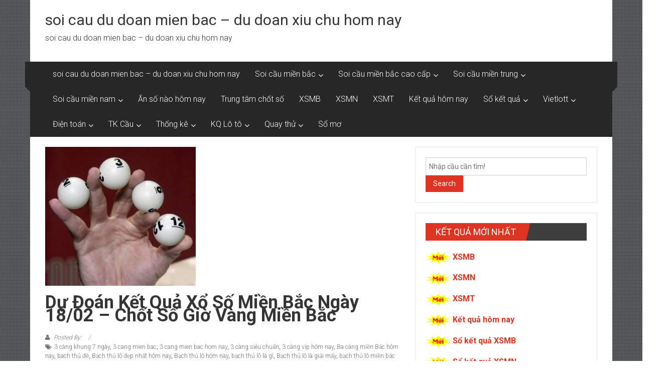

--- FILE ---
content_type: text/html; charset=utf-8
request_url: https://chotsosoicau.com/du-doan-ket-qua-xo-so-mien-bac-ngay-18-02-chot-so-gio-vang-mien-bac-2/
body_size: 13798
content:
<!DOCTYPE html><html lang="vi"><head><meta charset="UTF-8"><meta name="viewport" content="width=device-width, initial-scale=1"><link rel="profile" href="https://gmpg.org/xfn/11"><meta name='robots' content='index, follow, max-image-preview:large, max-snippet:-1, max-video-preview:-1' /><link type="text/css" media="all" href="https://chotsosoicau.com/wp-content/cache/breeze-minification/css/breeze_57d00b767102fe121676e45e0e0749a8.css" rel="stylesheet" /><title>d&#7921; &#273;o&aacute;n k&#7871;t qu&#7843; x&#7893; s&#7889; mi&#7873;n b&#7855;c ng&agrave;y 18/02 &ndash; ch&#7889;t s&#7889; gi&#7901; v&agrave;ng mi&#7873;n b&#7855;c</title><meta name="description" content="d&#7921; &#273;o&aacute;n k&#7871;t qu&#7843; x&#7893; s&#7889; mi&#7873;n b&#7855;c ng&agrave;y 18/02 &ndash; ch&#7889;t s&#7889; gi&#7901; v&agrave;ng mi&#7873;n b&#7855;c - L&ocirc; &#273;&#7873; 3 mi&#7873;n ch&iacute;nh x&aacute;c nh&#7845;t - H&ocirc;m nay &#273;&aacute;nh l&ocirc; con g&igrave;" /><link rel="canonical" href="https://chotsosoicau.com/du-doan-ket-qua-xo-so-mien-bac-ngay-18-02-chot-so-gio-vang-mien-bac-2/" /><meta property="og:locale" content="vi_VN" /><meta property="og:type" content="article" /><meta property="og:title" content="d&#7921; &#273;o&aacute;n k&#7871;t qu&#7843; x&#7893; s&#7889; mi&#7873;n b&#7855;c ng&agrave;y 18/02 &ndash; ch&#7889;t s&#7889; gi&#7901; v&agrave;ng mi&#7873;n b&#7855;c" /><meta property="og:description" content="d&#7921; &#273;o&aacute;n k&#7871;t qu&#7843; x&#7893; s&#7889; mi&#7873;n b&#7855;c ng&agrave;y 18/02 &ndash; ch&#7889;t s&#7889; gi&#7901; v&agrave;ng mi&#7873;n b&#7855;c - L&ocirc; &#273;&#7873; 3 mi&#7873;n ch&iacute;nh x&aacute;c nh&#7845;t - H&ocirc;m nay &#273;&aacute;nh l&ocirc; con g&igrave;" /><meta property="og:url" content="https://chotsosoicau.com/du-doan-ket-qua-xo-so-mien-bac-ngay-18-02-chot-so-gio-vang-mien-bac-2/" /><meta property="og:site_name" content="soi cau du doan mien bac - du doan xiu chu hom nay" /><meta property="article:published_time" content="2025-06-07T09:50:18+00:00" /><meta property="og:image" content="https://chotsosoicau.com/wp-content/uploads/2024/04/chu-ky-kep-lech-3-300x277-1.jpg" /><meta property="og:image:width" content="300" /><meta property="og:image:height" content="277" /><meta property="og:image:type" content="image/jpeg" /><meta name="author" content="admin" /><meta name="twitter:card" content="summary_large_image" /><meta name="twitter:label1" content="&#272;&#432;&#7907;c vi&#7871;t b&#7903;i" /><meta name="twitter:data1" content="" /><meta name="twitter:label2" content="&#431;&#7899;c t&iacute;nh th&#7901;i gian &#273;&#7885;c" /><meta name="twitter:data2" content="5 ph&uacute;t" /> <script type="application/ld+json" class="yoast-schema-graph">{"@context":"https://schema.org","@graph":[{"@type":"WebPage","@id":"https://chotsosoicau.com/du-doan-ket-qua-xo-so-mien-bac-ngay-18-02-chot-so-gio-vang-mien-bac-2/","url":"https://chotsosoicau.com/du-doan-ket-qua-xo-so-mien-bac-ngay-18-02-chot-so-gio-vang-mien-bac-2/","name":"d&#7921; &#273;o&aacute;n k&#7871;t qu&#7843; x&#7893; s&#7889; mi&#7873;n b&#7855;c ng&agrave;y 18/02 &ndash; ch&#7889;t s&#7889; gi&#7901; v&agrave;ng mi&#7873;n b&#7855;c","isPartOf":{"@id":"https://chotsosoicau.com/#website"},"primaryImageOfPage":{"@id":"https://chotsosoicau.com/du-doan-ket-qua-xo-so-mien-bac-ngay-18-02-chot-so-gio-vang-mien-bac-2/#primaryimage"},"image":{"@id":"https://chotsosoicau.com/du-doan-ket-qua-xo-so-mien-bac-ngay-18-02-chot-so-gio-vang-mien-bac-2/#primaryimage"},"thumbnailUrl":"https://chotsosoicau.com/wp-content/uploads/2025/04/chu-ky-kep-lech-3-300x277-1.jpg","datePublished":"2025-06-07T09:50:18+00:00","dateModified":"2025-06-07T09:50:18+00:00","author":{"@id":"https://chotsosoicau.com/#/schema/person/6a90ef6e7fc13ee8090a90270d7841d5"},"description":"d&#7921; &#273;o&aacute;n k&#7871;t qu&#7843; x&#7893; s&#7889; mi&#7873;n b&#7855;c ng&agrave;y 18/02 &ndash; ch&#7889;t s&#7889; gi&#7901; v&agrave;ng mi&#7873;n b&#7855;c - L&ocirc; &#273;&#7873; 3 mi&#7873;n ch&iacute;nh x&aacute;c nh&#7845;t - H&ocirc;m nay &#273;&aacute;nh l&ocirc; con g&igrave;","breadcrumb":{"@id":"https://chotsosoicau.com/du-doan-ket-qua-xo-so-mien-bac-ngay-18-02-chot-so-gio-vang-mien-bac-2/#breadcrumb"},"inLanguage":"vi","potentialAction":[{"@type":"ReadAction","target":["https://chotsosoicau.com/du-doan-ket-qua-xo-so-mien-bac-ngay-18-02-chot-so-gio-vang-mien-bac-2/"]}]},{"@type":"ImageObject","inLanguage":"vi","@id":"https://chotsosoicau.com/du-doan-ket-qua-xo-so-mien-bac-ngay-18-02-chot-so-gio-vang-mien-bac-2/#primaryimage","url":"https://chotsosoicau.com/wp-content/uploads/2025/04/chu-ky-kep-lech-3-300x277-1.jpg","contentUrl":"https://chotsosoicau.com/wp-content/uploads/2025/04/chu-ky-kep-lech-3-300x277-1.jpg","width":300,"height":277,"caption":"x&#7893; s&#7889; mi&#7873;n b&#7855;c ng&agrave;y 12/04"},{"@type":"BreadcrumbList","@id":"https://chotsosoicau.com/du-doan-ket-qua-xo-so-mien-bac-ngay-18-02-chot-so-gio-vang-mien-bac-2/#breadcrumb","itemListElement":[{"@type":"ListItem","position":1,"name":"Home","item":"https://chotsosoicau.com/"},{"@type":"ListItem","position":2,"name":"d&#7921; &#273;o&aacute;n k&#7871;t qu&#7843; x&#7893; s&#7889; mi&#7873;n b&#7855;c ng&agrave;y 18/02 &ndash; ch&#7889;t s&#7889; gi&#7901; v&agrave;ng mi&#7873;n b&#7855;c"}]},{"@type":"WebSite","@id":"https://chotsosoicau.com/#website","url":"https://chotsosoicau.com/","name":"soi cau du doan mien bac - du doan xiu chu hom nay","description":"soi cau du doan mien bac - du doan xiu chu hom nay","potentialAction":[{"@type":"SearchAction","target":{"@type":"EntryPoint","urlTemplate":"https://chotsosoicau.com/?s={search_term_string}"},"query-input":"required name=search_term_string"}],"inLanguage":"vi"},{"@type":"Person","@id":"https://chotsosoicau.com/#/schema/person/6a90ef6e7fc13ee8090a90270d7841d5","name":"admin","image":{"@type":"ImageObject","inLanguage":"vi","@id":"https://chotsosoicau.com/#/schema/person/image/","url":"https://secure.gravatar.com/avatar/74cae801e3ee021d171dcbceb1ba1db9?s=96&d=mm&r=g","contentUrl":"https://secure.gravatar.com/avatar/74cae801e3ee021d171dcbceb1ba1db9?s=96&d=mm&r=g","caption":"admin"},"url":"https://chotsosoicau.com/author/dev-singsing/"}]}</script> <link rel='dns-prefetch' href='//fonts.googleapis.com' /><link rel="alternate" type="application/rss+xml" title="D&ograve;ng th&ocirc;ng tin soi cau du doan mien bac - du doan xiu chu hom nay &raquo;" href="https://chotsosoicau.com/feed/" /><link rel="alternate" type="application/rss+xml" title="D&ograve;ng ph&#7843;n h&#7891;i soi cau du doan mien bac - du doan xiu chu hom nay &raquo;" href="https://chotsosoicau.com/comments/feed/" /> <script type="text/javascript">/*  */
window._wpemojiSettings = {"baseUrl":"https:\/\/s.w.org\/images\/core\/emoji\/14.0.0\/72x72\/","ext":".png","svgUrl":"https:\/\/s.w.org\/images\/core\/emoji\/14.0.0\/svg\/","svgExt":".svg","source":{"concatemoji":"https:\/\/chotsosoicau.com\/wp-includes\/js\/wp-emoji-release.min.js?ver=6.4.7"}};
/*! This file is auto-generated */
!function(i,n){var o,s,e;function c(e){try{var t={supportTests:e,timestamp:(new Date).valueOf()};sessionStorage.setItem(o,JSON.stringify(t))}catch(e){}}function p(e,t,n){e.clearRect(0,0,e.canvas.width,e.canvas.height),e.fillText(t,0,0);var t=new Uint32Array(e.getImageData(0,0,e.canvas.width,e.canvas.height).data),r=(e.clearRect(0,0,e.canvas.width,e.canvas.height),e.fillText(n,0,0),new Uint32Array(e.getImageData(0,0,e.canvas.width,e.canvas.height).data));return t.every(function(e,t){return e===r[t]})}function u(e,t,n){switch(t){case"flag":return n(e,"\ud83c\udff3\ufe0f\u200d\u26a7\ufe0f","\ud83c\udff3\ufe0f\u200b\u26a7\ufe0f")?!1:!n(e,"\ud83c\uddfa\ud83c\uddf3","\ud83c\uddfa\u200b\ud83c\uddf3")&&!n(e,"\ud83c\udff4\udb40\udc67\udb40\udc62\udb40\udc65\udb40\udc6e\udb40\udc67\udb40\udc7f","\ud83c\udff4\u200b\udb40\udc67\u200b\udb40\udc62\u200b\udb40\udc65\u200b\udb40\udc6e\u200b\udb40\udc67\u200b\udb40\udc7f");case"emoji":return!n(e,"\ud83e\udef1\ud83c\udffb\u200d\ud83e\udef2\ud83c\udfff","\ud83e\udef1\ud83c\udffb\u200b\ud83e\udef2\ud83c\udfff")}return!1}function f(e,t,n){var r="undefined"!=typeof WorkerGlobalScope&&self instanceof WorkerGlobalScope?new OffscreenCanvas(300,150):i.createElement("canvas"),a=r.getContext("2d",{willReadFrequently:!0}),o=(a.textBaseline="top",a.font="600 32px Arial",{});return e.forEach(function(e){o[e]=t(a,e,n)}),o}function t(e){var t=i.createElement("script");t.src=e,t.defer=!0,i.head.appendChild(t)}"undefined"!=typeof Promise&&(o="wpEmojiSettingsSupports",s=["flag","emoji"],n.supports={everything:!0,everythingExceptFlag:!0},e=new Promise(function(e){i.addEventListener("DOMContentLoaded",e,{once:!0})}),new Promise(function(t){var n=function(){try{var e=JSON.parse(sessionStorage.getItem(o));if("object"==typeof e&&"number"==typeof e.timestamp&&(new Date).valueOf()<e.timestamp+604800&&"object"==typeof e.supportTests)return e.supportTests}catch(e){}return null}();if(!n){if("undefined"!=typeof Worker&&"undefined"!=typeof OffscreenCanvas&&"undefined"!=typeof URL&&URL.createObjectURL&&"undefined"!=typeof Blob)try{var e="postMessage("+f.toString()+"("+[JSON.stringify(s),u.toString(),p.toString()].join(",")+"));",r=new Blob([e],{type:"text/javascript"}),a=new Worker(URL.createObjectURL(r),{name:"wpTestEmojiSupports"});return void(a.onmessage=function(e){c(n=e.data),a.terminate(),t(n)})}catch(e){}c(n=f(s,u,p))}t(n)}).then(function(e){for(var t in e)n.supports[t]=e[t],n.supports.everything=n.supports.everything&&n.supports[t],"flag"!==t&&(n.supports.everythingExceptFlag=n.supports.everythingExceptFlag&&n.supports[t]);n.supports.everythingExceptFlag=n.supports.everythingExceptFlag&&!n.supports.flag,n.DOMReady=!1,n.readyCallback=function(){n.DOMReady=!0}}).then(function(){return e}).then(function(){var e;n.supports.everything||(n.readyCallback(),(e=n.source||{}).concatemoji?t(e.concatemoji):e.wpemoji&&e.twemoji&&(t(e.twemoji),t(e.wpemoji)))}))}((window,document),window._wpemojiSettings);
/*  */</script> <link rel='stylesheet' id='colornews-google-fonts-css' href='//fonts.googleapis.com/css?family=Roboto%3A400%2C300%2C700%2C900&#038;subset=latin%2Clatin-ext&#038;display=swap' type='text/css' media='all' /> <script type="text/javascript" id="breeze-prefetch-js-extra">/*  */
var breeze_prefetch = {"local_url":"https:\/\/chotsosoicau.com","ignore_remote_prefetch":"1","ignore_list":["\/","\/page\/(.)","\/wp-admin\/"]};
/*  */</script> <script type="text/javascript" src="https://chotsosoicau.com/wp-content/plugins/breeze/assets/js/js-front-end/breeze-prefetch-links.min.js?ver=2.1.6" id="breeze-prefetch-js"></script> <script type="text/javascript" src="https://chotsosoicau.com/wp-includes/js/jquery/jquery.min.js?ver=3.7.1" id="jquery-core-js"></script> <script type="text/javascript" src="https://chotsosoicau.com/wp-includes/js/jquery/jquery-migrate.min.js?ver=3.4.1" id="jquery-migrate-js"></script> <!--[if lte IE 8]> <script type="text/javascript" src="https://chotsosoicau.com/wp-content/themes/colornews/js/html5shiv.js?ver=3.7.3" id="html5shiv-js"></script> <![endif]--><link rel="https://api.w.org/" href="https://chotsosoicau.com/wp-json/" /><link rel="alternate" type="application/json" href="https://chotsosoicau.com/wp-json/wp/v2/posts/18090" /><link rel="EditURI" type="application/rsd+xml" title="RSD" href="https://chotsosoicau.com/xmlrpc.php?rsd" /><meta name="generator" content="WordPress 6.4.7" /><link rel='shortlink' href='https://chotsosoicau.com/?p=18090' /><link rel="alternate" type="application/json+oembed" href="https://chotsosoicau.com/wp-json/oembed/1.0/embed?url=https%3A%2F%2Fchotsosoicau.com%2Fdu-doan-ket-qua-xo-so-mien-bac-ngay-18-02-chot-so-gio-vang-mien-bac-2%2F" /><link rel="alternate" type="text/xml+oembed" href="https://chotsosoicau.com/wp-json/oembed/1.0/embed?url=https%3A%2F%2Fchotsosoicau.com%2Fdu-doan-ket-qua-xo-so-mien-bac-ngay-18-02-chot-so-gio-vang-mien-bac-2%2F&#038;format=xml" /> <script async src="https://chotsosoicau.com/wp-content/uploads/breeze/google/gtag.js?id=G-76RTHJNZDK"></script> <script>window.dataLayer = window.dataLayer || [];
			function gtag(){dataLayer.push(arguments);}
			gtag('js', new Date());
			gtag('config', 'G-76RTHJNZDK');</script> <link rel="icon" href="https://chotsosoicau.com/wp-content/uploads/2025/09/images-150x150.jpg" sizes="32x32" /><link rel="icon" href="https://chotsosoicau.com/wp-content/uploads/2025/09/images-215x215.jpg" sizes="192x192" /><link rel="apple-touch-icon" href="https://chotsosoicau.com/wp-content/uploads/2025/09/images-215x215.jpg" /><meta name="msapplication-TileImage" content="https://chotsosoicau.com/wp-content/uploads/2025/09/images.jpg" /></head><body class="post-template-default single single-post postid-18090 single-format-standard custom-background wp-embed-responsive  boxed-layout"><div id="page" class="hfeed site"> <a class="skip-link screen-reader-text" href="#main">Skip to content</a><header id="masthead" class="site-header" role="banner"><div class="top-header-wrapper clearfix"><div class="tg-container"><div class="tg-inner-wrap"></div></div></div><div class="middle-header-wrapper  clearfix"><div class="tg-container"><div class="tg-inner-wrap"><div id="header-text" class=""><h3 id="site-title"> <a href="https://chotsosoicau.com/" title="soi cau du doan mien bac &#8211; du doan xiu chu hom nay" rel="home">soi cau du doan mien bac &#8211; du doan xiu chu hom nay</a></h3><p id="site-description">soi cau du doan mien bac &#8211; du doan xiu chu hom nay</p></div><div class="header-advertise"></div></div></div></div><div class="bottom-header-wrapper clearfix"><div class="bottom-arrow-wrap"><div class="tg-container"><div class="tg-inner-wrap"><nav id="site-navigation" class="main-navigation clearfix" role="navigation"><div class="menu-toggle hide">Menu</div><ul id="nav" class="menu"><li id="menu-item-16728" class="menu-item menu-item-type-post_type menu-item-object-page menu-item-home menu-item-16728"><a href="https://chotsosoicau.com/trang-chu/">soi cau du doan mien bac &ndash; du doan xiu chu hom nay</a></li><li id="menu-item-16973" class="menu-item menu-item-type-taxonomy menu-item-object-category menu-item-has-children menu-item-16973"><a href="https://chotsosoicau.com/soi-cau-mien-bac/">Soi c&#7847;u mi&#7873;n b&#7855;c</a><ul class="sub-menu"><li id="menu-item-16694" class="menu-item menu-item-type-post_type menu-item-object-page menu-item-16694"><a href="https://chotsosoicau.com/chot-xsmb-soi-cau-bach-thu-de/">ch&#7889;t xsmb soi c&#7847;u b&#7841;ch th&#7911; &#273;&#7873;</a></li><li id="menu-item-16693" class="menu-item menu-item-type-post_type menu-item-object-page menu-item-16693"><a href="https://chotsosoicau.com/chot-xsmb-soi-cau-ba-cang-vip/">ch&#7889;t xsmb soi c&#7847;u ba c&agrave;ng v&iacute;p</a></li><li id="menu-item-16695" class="menu-item menu-item-type-post_type menu-item-object-page menu-item-16695"><a href="https://chotsosoicau.com/chot-xsmb-soi-cau-bach-thu-lo/">ch&#7889;t xsmb soi c&#7847;u b&#7841;ch th&#7911; l&ocirc;</a></li><li id="menu-item-16909" class="menu-item menu-item-type-post_type menu-item-object-page menu-item-16909"><a href="https://chotsosoicau.com/chot-xsmb-soi-cau-bach-thu-lo-2-nhay/">ch&#7889;t xsmb soi c&#7847;u b&#7841;ch th&#7911; l&ocirc; 2 nh&aacute;y</a></li><li id="menu-item-16696" class="menu-item menu-item-type-post_type menu-item-object-page menu-item-16696"><a href="https://chotsosoicau.com/chot-xsmb-soi-cau-bach-thu-lo-kep/">ch&#7889;t xsmb soi c&#7847;u b&#7841;ch th&#7911; l&ocirc; k&eacute;p</a></li><li id="menu-item-16697" class="menu-item menu-item-type-post_type menu-item-object-page menu-item-16697"><a href="https://chotsosoicau.com/chot-xsmb-soi-cau-cap-3-cang-vip/">ch&#7889;t xsmb soi c&#7847;u c&#7863;p 3 c&agrave;ng v&iacute;p</a></li><li id="menu-item-16698" class="menu-item menu-item-type-post_type menu-item-object-page menu-item-16698"><a href="https://chotsosoicau.com/chot-xsmb-soi-cau-dan-de-4-con/">ch&#7889;t xsmb soi c&#7847;u d&agrave;n &#273;&#7873; 4 con</a></li><li id="menu-item-16912" class="menu-item menu-item-type-post_type menu-item-object-page menu-item-16912"><a href="https://chotsosoicau.com/chot-xsmb-soi-cau-dan-de-6-con/">ch&#7889;t xsmb soi c&#7847;u d&agrave;n &#273;&#7873; 6 con</a></li><li id="menu-item-16911" class="menu-item menu-item-type-post_type menu-item-object-page menu-item-16911"><a href="https://chotsosoicau.com/chot-xsmb-soi-cau-dan-de-8-con/">ch&#7889;t xsmb soi c&#7847;u d&agrave;n &#273;&#7873; 8 con</a></li><li id="menu-item-16910" class="menu-item menu-item-type-post_type menu-item-object-page menu-item-16910"><a href="https://chotsosoicau.com/chot-xsmb-soi-cau-dan-de-10-con/">ch&#7889;t xsmb soi c&#7847;u d&agrave;n &#273;&#7873; 10 con</a></li><li id="menu-item-16699" class="menu-item menu-item-type-post_type menu-item-object-page menu-item-16699"><a href="https://chotsosoicau.com/chot-xsmb-soi-cau-dan-de-dau-duoi/">ch&#7889;t xsmb soi c&#7847;u d&agrave;n &#273;&#7873; &#273;&#7847;u &#273;u&ocirc;i</a></li><li id="menu-item-16700" class="menu-item menu-item-type-post_type menu-item-object-page menu-item-16700"><a href="https://chotsosoicau.com/chot-xsmb-soi-cau-dan-lo-10-con/">ch&#7889;t xsmb soi c&#7847;u d&agrave;n l&ocirc; 10 con</a></li><li id="menu-item-16701" class="menu-item menu-item-type-post_type menu-item-object-page menu-item-16701"><a href="https://chotsosoicau.com/chot-xsmb-soi-cau-dan-lo-4-con/">ch&#7889;t xsmb soi c&#7847;u d&agrave;n l&ocirc; 4 con</a></li></ul></li><li id="menu-item-16974" class="menu-item menu-item-type-taxonomy menu-item-object-category menu-item-has-children menu-item-16974"><a href="https://chotsosoicau.com/soi-cau-mien-bac-cao-cap/">Soi c&#7847;u mi&#7873;n b&#7855;c cao c&#7845;p</a><ul class="sub-menu"><li id="menu-item-16702" class="menu-item menu-item-type-post_type menu-item-object-page menu-item-16702"><a href="https://chotsosoicau.com/chot-xsmb-soi-cau-dan-lo-6-con/">ch&#7889;t xsmb soi c&#7847;u d&agrave;n l&ocirc; 6 con</a></li><li id="menu-item-16703" class="menu-item menu-item-type-post_type menu-item-object-page menu-item-16703"><a href="https://chotsosoicau.com/chot-xsmb-soi-cau-dan-lo-8-con/">ch&#7889;t xsmb soi c&#7847;u d&agrave;n l&ocirc; 8 con</a></li><li id="menu-item-16704" class="menu-item menu-item-type-post_type menu-item-object-page menu-item-16704"><a href="https://chotsosoicau.com/chot-xsmb-soi-cau-lo-xien-2/">ch&#7889;t xsmb soi c&#7847;u l&ocirc; xi&ecirc;n 2</a></li><li id="menu-item-16705" class="menu-item menu-item-type-post_type menu-item-object-page menu-item-16705"><a href="https://chotsosoicau.com/chot-xsmb-soi-cau-lo-xien-3/">ch&#7889;t xsmb soi c&#7847;u l&ocirc; xi&ecirc;n 3</a></li><li id="menu-item-16706" class="menu-item menu-item-type-post_type menu-item-object-page menu-item-16706"><a href="https://chotsosoicau.com/chot-xsmb-soi-cau-lo-xien-4/">ch&#7889;t xsmb soi c&#7847;u l&ocirc; xi&ecirc;n 4</a></li><li id="menu-item-16707" class="menu-item menu-item-type-post_type menu-item-object-page menu-item-16707"><a href="https://chotsosoicau.com/chot-xsmb-soi-cau-song-thu-de/">ch&#7889;t xsmb soi c&#7847;u song th&#7911; &#273;&#7873;</a></li><li id="menu-item-16708" class="menu-item menu-item-type-post_type menu-item-object-page menu-item-16708"><a href="https://chotsosoicau.com/chot-xsmb-soi-cau-song-thu-lo/">ch&#7889;t xsmb soi c&#7847;u song th&#7911; l&ocirc;</a></li><li id="menu-item-16709" class="menu-item menu-item-type-post_type menu-item-object-page menu-item-16709"><a href="https://chotsosoicau.com/chot-xsmb-soi-cau-song-thu-lo-kep/">ch&#7889;t xsmb soi c&#7847;u song th&#7911; l&ocirc; k&eacute;p</a></li></ul></li><li id="menu-item-16976" class="menu-item menu-item-type-taxonomy menu-item-object-category menu-item-has-children menu-item-16976"><a href="https://chotsosoicau.com/soi-cau-mien-trung/">Soi c&#7847;u mi&#7873;n trung</a><ul class="sub-menu"><li id="menu-item-16719" class="menu-item menu-item-type-post_type menu-item-object-page menu-item-16719"><a href="https://chotsosoicau.com/chot-xsmt-soi-cau-bao-lo/">ch&#7889;t xsmt soi c&#7847;u bao l&ocirc;</a></li><li id="menu-item-16720" class="menu-item menu-item-type-post_type menu-item-object-page menu-item-16720"><a href="https://chotsosoicau.com/chot-xsmt-soi-cau-cap-xiu-chu/">ch&#7889;t xsmt soi c&#7847;u c&#7863;p x&iacute;u ch&#7911;</a></li><li id="menu-item-16721" class="menu-item menu-item-type-post_type menu-item-object-page menu-item-16721"><a href="https://chotsosoicau.com/chot-xsmt-soi-cau-dac-biet/">ch&#7889;t xsmt soi c&#7847;u &#273;&#7863;c bi&#7879;t</a></li><li id="menu-item-16722" class="menu-item menu-item-type-post_type menu-item-object-page menu-item-16722"><a href="https://chotsosoicau.com/chot-xsmt-soi-cau-giai-tam/">ch&#7889;t xsmt soi c&#7847;u gi&#7843;i t&aacute;m</a></li><li id="menu-item-16723" class="menu-item menu-item-type-post_type menu-item-object-page menu-item-16723"><a href="https://chotsosoicau.com/chot-xsmt-soi-cau-lo-3/">ch&#7889;t xsmt soi c&#7847;u l&ocirc; 3 s&#7889;</a></li><li id="menu-item-16724" class="menu-item menu-item-type-post_type menu-item-object-page menu-item-16724"><a href="https://chotsosoicau.com/chot-xsmt-soi-cau-dau-duoi-giai-8/">ch&#7889;t xsmt soi c&#7847;u s&#7899; &#273;&#7847;u &#273;u&ocirc;i gi&#7843;i 8</a></li><li id="menu-item-16725" class="menu-item menu-item-type-post_type menu-item-object-page menu-item-16725"><a href="https://chotsosoicau.com/chot-xsmt-soi-cau-dau-duoi-giai-dac-biet/">ch&#7889;t xsmt soi c&#7847;u s&#7899; &#273;&#7847;u &#273;u&ocirc;i gi&#7843;i &#273;&#7863;c bi&#7879;t</a></li><li id="menu-item-16726" class="menu-item menu-item-type-post_type menu-item-object-page menu-item-16726"><a href="https://chotsosoicau.com/chot-xsmt-soi-cau-song-thu-lo/">ch&#7889;t xsmt soi c&#7847;u song th&#7911; l&ocirc;</a></li><li id="menu-item-16727" class="menu-item menu-item-type-post_type menu-item-object-page menu-item-16727"><a href="https://chotsosoicau.com/chot-xsmt-soi-cau-xiu-chu/">ch&#7889;t xsmt soi c&#7847;u x&iacute;u ch&#7911;</a></li></ul></li><li id="menu-item-16975" class="menu-item menu-item-type-taxonomy menu-item-object-category menu-item-has-children menu-item-16975"><a href="https://chotsosoicau.com/soi-cau-mien-nam/">Soi c&#7847;u mi&#7873;n nam</a><ul class="sub-menu"><li id="menu-item-16710" class="menu-item menu-item-type-post_type menu-item-object-page menu-item-16710"><a href="https://chotsosoicau.com/chot-xsmn-soi-cau-bao-lo/">ch&#7889;t xsmn soi c&#7847;u bao l&ocirc;</a></li><li id="menu-item-16711" class="menu-item menu-item-type-post_type menu-item-object-page menu-item-16711"><a href="https://chotsosoicau.com/chot-xsmn-soi-cau-cap-xiu-chu/">ch&#7889;t xsmn soi c&#7847;u c&#7863;p x&iacute;u ch&#7911;</a></li><li id="menu-item-16712" class="menu-item menu-item-type-post_type menu-item-object-page menu-item-16712"><a href="https://chotsosoicau.com/chot-xsmn-soi-cau-dac-biet/">ch&#7889;t xsmn soi c&#7847;u &#273;&#7863;c bi&#7879;t</a></li><li id="menu-item-16713" class="menu-item menu-item-type-post_type menu-item-object-page menu-item-16713"><a href="https://chotsosoicau.com/chot-xsmn-soi-cau-giai-tam/">ch&#7889;t xsmn soi c&#7847;u gi&#7843;i t&aacute;m</a></li><li id="menu-item-16714" class="menu-item menu-item-type-post_type menu-item-object-page menu-item-16714"><a href="https://chotsosoicau.com/chot-xsmn-soi-cau-lo-3/">ch&#7889;t xsmn soi c&#7847;u l&ocirc; 3 s&#7889;</a></li><li id="menu-item-16715" class="menu-item menu-item-type-post_type menu-item-object-page menu-item-16715"><a href="https://chotsosoicau.com/chot-xsmn-soi-cau-dau-duoi-giai-8/">ch&#7889;t xsmn soi c&#7847;u s&#7899; &#273;&#7847;u &#273;u&ocirc;i gi&#7843;i 8</a></li><li id="menu-item-16716" class="menu-item menu-item-type-post_type menu-item-object-page menu-item-16716"><a href="https://chotsosoicau.com/chot-xsmn-soi-cau-dau-duoi-giai-dac-biet/">ch&#7889;t xsmn soi c&#7847;u s&#7899; &#273;&#7847;u &#273;u&ocirc;i gi&#7843;i &#273;&#7863;c bi&#7879;t</a></li><li id="menu-item-16717" class="menu-item menu-item-type-post_type menu-item-object-page menu-item-16717"><a href="https://chotsosoicau.com/chot-xsmn-soi-cau-song-thu-lo/">ch&#7889;t xsmn soi c&#7847;u song th&#7911; l&ocirc;</a></li><li id="menu-item-16718" class="menu-item menu-item-type-post_type menu-item-object-page menu-item-16718"><a href="https://chotsosoicau.com/chot-xsmn-soi-cau-xiu-chu/">ch&#7889;t xsmn soi c&#7847;u x&iacute;u ch&#7911;</a></li></ul></li><li id="menu-item-16972" class="menu-item menu-item-type-taxonomy menu-item-object-category menu-item-16972"><a href="https://chotsosoicau.com/an-so-nao-hom-nay/">&#258;n s&#7889; n&agrave;o h&ocirc;m nay</a></li><li id="menu-item-16977" class="menu-item menu-item-type-taxonomy menu-item-object-category menu-item-16977"><a href="https://chotsosoicau.com/trung-tam-chot-so/">Trung t&acirc;m ch&#7889;t s&#7889;</a></li><li id="menu-item-17472" class="menu-item menu-item-type-post_type menu-item-object-post menu-item-17472"><a href="https://chotsosoicau.com/xsmb-kqxsmb-ket-qua-xsmb-mien-phi/">XSMB</a></li><li id="menu-item-17473" class="menu-item menu-item-type-post_type menu-item-object-post menu-item-17473"><a href="https://chotsosoicau.com/xsmn-kqxsmn-ket-qua-xsmn-mien-phi/">XSMN</a></li><li id="menu-item-17474" class="menu-item menu-item-type-post_type menu-item-object-post menu-item-17474"><a href="https://chotsosoicau.com/xsmt-kqxsmt-ket-qua-xsmt-mien-phi/">XSMT</a></li><li id="menu-item-17475" class="menu-item menu-item-type-post_type menu-item-object-post menu-item-17475"><a href="https://chotsosoicau.com/ket-qua-xo-so-3-mien-mien-phi/">K&#7871;t qu&#7843; h&ocirc;m nay</a></li><li id="menu-item-17476" class="menu-item menu-item-type-post_type menu-item-object-post menu-item-has-children menu-item-17476"><a href="https://chotsosoicau.com/xsmb-30-ngay-so-ket-qua-mien-bac-mien-phi/">S&#7893; k&#7871;t qu&#7843;</a><ul class="sub-menu"><li id="menu-item-17477" class="menu-item menu-item-type-post_type menu-item-object-post menu-item-17477"><a href="https://chotsosoicau.com/xsmb-30-ngay-so-ket-qua-mien-bac-mien-phi/">S&#7893; k&#7871;t qu&#7843; XSMB</a></li><li id="menu-item-17478" class="menu-item menu-item-type-post_type menu-item-object-post menu-item-17478"><a href="https://chotsosoicau.com/xsmn-30-ngay-so-ket-qua-mien-nam-mien-phi/">S&#7893; k&#7871;t qu&#7843; XSMN</a></li><li id="menu-item-17479" class="menu-item menu-item-type-post_type menu-item-object-post menu-item-17479"><a href="https://chotsosoicau.com/xsmt-30-ngay-so-ket-qua-mien-trung-mien-phi/">S&#7893; k&#7871;t qu&#7843; XSMT</a></li></ul></li><li id="menu-item-17480" class="menu-item menu-item-type-post_type menu-item-object-post menu-item-has-children menu-item-17480"><a href="https://chotsosoicau.com/xo-so-vietlott-mien-phi/">Vietlott</a><ul class="sub-menu"><li id="menu-item-17481" class="menu-item menu-item-type-post_type menu-item-object-post menu-item-17481"><a href="https://chotsosoicau.com/xo-so-vietlott-mien-phi/">X&#7893; s&#7889; Vietlott</a></li><li id="menu-item-17482" class="menu-item menu-item-type-post_type menu-item-object-post menu-item-17482"><a href="https://chotsosoicau.com/xo-so-mega-6-45-mien-phi/">X&#7893; s&#7889; Mega 6/45</a></li><li id="menu-item-17483" class="menu-item menu-item-type-post_type menu-item-object-post menu-item-17483"><a href="https://chotsosoicau.com/xo-so-power-6-55-mien-phi/">X&#7893; s&#7889; Power 6/55</a></li><li id="menu-item-17484" class="menu-item menu-item-type-post_type menu-item-object-post menu-item-17484"><a href="https://chotsosoicau.com/xo-so-max-3d-ket-qua-xo-so-dien-toan-max-3d-mien-phi/">Max 3D</a></li><li id="menu-item-17485" class="menu-item menu-item-type-post_type menu-item-object-post menu-item-17485"><a href="https://chotsosoicau.com/xo-so-max-4d-ket-qua-xo-so-dien-toan-max-4d-mien-phi/">Max 4D</a></li><li id="menu-item-17486" class="menu-item menu-item-type-post_type menu-item-object-post menu-item-17486"><a href="https://chotsosoicau.com/thong-ke-ve-nhieu-it-xs-mega-6-45-mien-phi/">Th&#7889;ng k&ecirc;</a></li></ul></li><li id="menu-item-17487" class="menu-item menu-item-type-post_type menu-item-object-post menu-item-has-children menu-item-17487"><a href="https://chotsosoicau.com/xo-so-dien-toan-6x36-mien-phi/">&#272;i&#7879;n to&aacute;n</a><ul class="sub-menu"><li id="menu-item-17488" class="menu-item menu-item-type-post_type menu-item-object-post menu-item-17488"><a href="https://chotsosoicau.com/xo-so-dien-toan-6x36-mien-phi/">X&#7893; s&#7889; &#273;i&#7879;n to&aacute;n 6&#215;36</a></li><li id="menu-item-17489" class="menu-item menu-item-type-post_type menu-item-object-post menu-item-17489"><a href="https://chotsosoicau.com/xo-so-dien-toan-123-mien-phi/">X&#7893; s&#7889; &#273;i&#7879;n to&aacute;n 123</a></li><li id="menu-item-17508" class="menu-item menu-item-type-post_type menu-item-object-post menu-item-17508"><a href="https://chotsosoicau.com/xo-so-than-tai-mien-phi/">X&#7893; s&#7889; th&#7847;n t&agrave;i</a></li></ul></li><li id="menu-item-17509" class="menu-item menu-item-type-post_type menu-item-object-post menu-item-has-children menu-item-17509"><a href="https://chotsosoicau.com/cau-bach-thu-mb-mien-phi/">TK C&#7847;u</a><ul class="sub-menu"><li id="menu-item-17510" class="menu-item menu-item-type-post_type menu-item-object-post menu-item-17510"><a href="https://chotsosoicau.com/cau-bach-thu-mb-mien-phi/">C&#7847;u b&#7841;ch th&#7911; (MB)</a></li><li id="menu-item-17511" class="menu-item menu-item-type-post_type menu-item-object-post menu-item-17511"><a href="https://chotsosoicau.com/cau-lat-lien-tuc-mb-mien-phi/">C&#7847;u l&#7853;t li&ecirc;n t&#7909;c (MB)</a></li><li id="menu-item-17512" class="menu-item menu-item-type-post_type menu-item-object-post menu-item-17512"><a href="https://chotsosoicau.com/cau-ve-ca-cap-mb-mien-phi/">C&#7847;u v&#7873; c&#7843; c&#7863;p (MB)</a></li><li id="menu-item-17513" class="menu-item menu-item-type-post_type menu-item-object-post menu-item-17513"><a href="https://chotsosoicau.com/cau-ve-nhieu-nhay-mb-mien-phi/">C&#7847;u v&#7873; nhi&#7873;u nh&aacute;y (MB)</a></li></ul></li><li id="menu-item-17514" class="menu-item menu-item-type-post_type menu-item-object-post menu-item-has-children menu-item-17514"><a href="https://chotsosoicau.com/thong-ke-dau-duoi-mien-phi/">Th&#7889;ng k&ecirc;</a><ul class="sub-menu"><li id="menu-item-17515" class="menu-item menu-item-type-post_type menu-item-object-post menu-item-17515"><a href="https://chotsosoicau.com/thong-ke-dau-duoi-mien-phi/">Th&#7889;ng k&ecirc; &#273;&#7847;u &#273;u&ocirc;i</a></li><li id="menu-item-17516" class="menu-item menu-item-type-post_type menu-item-object-post menu-item-17516"><a href="https://chotsosoicau.com/thong-ke-lo-gan-mien-phi/">Th&#7889;ng k&ecirc; l&ocirc; gan</a></li><li id="menu-item-17517" class="menu-item menu-item-type-post_type menu-item-object-post menu-item-17517"><a href="https://chotsosoicau.com/lo-xien-thong-ke-lo-xien-mien-phi/">Th&#7889;ng k&ecirc; l&ocirc; xi&ecirc;n</a></li><li id="menu-item-17518" class="menu-item menu-item-type-post_type menu-item-object-post menu-item-17518"><a href="https://chotsosoicau.com/lo-kep-thong-ke-lo-kep-mien-phi/">Th&#7889;ng k&ecirc; l&ocirc; k&eacute;p</a></li><li id="menu-item-17519" class="menu-item menu-item-type-post_type menu-item-object-post menu-item-17519"><a href="https://chotsosoicau.com/thong-ke-lo-to-theo-dau-mien-phi/">Th&#7889;ng k&ecirc; &#272;&#7847;u</a></li><li id="menu-item-17520" class="menu-item menu-item-type-post_type menu-item-object-post menu-item-17520"><a href="https://chotsosoicau.com/thong-ke-lo-to-theo-duoi-mien-phi/">Th&#7889;ng k&ecirc; &#272;u&ocirc;i</a></li><li id="menu-item-17521" class="menu-item menu-item-type-post_type menu-item-object-post menu-item-17521"><a href="https://chotsosoicau.com/thong-ke-dau-duoi-mien-phi-2/">Th&#7889;ng k&ecirc; &#272;&#7847;u &ndash; &#272;u&ocirc;i</a></li><li id="menu-item-17522" class="menu-item menu-item-type-post_type menu-item-object-post menu-item-17522"><a href="https://chotsosoicau.com/thong-ke-lo-to-theo-tong-mien-phi/">Th&#7889;ng k&ecirc; T&#7893;ng</a></li><li id="menu-item-17523" class="menu-item menu-item-type-post_type menu-item-object-post menu-item-17523"><a href="https://chotsosoicau.com/thong-ke-tan-suat-xuat-hien-mien-phi/">T&#7847;n su&#7845;t xu&#7845;t hi&#7879;n</a></li><li id="menu-item-17524" class="menu-item menu-item-type-post_type menu-item-object-post menu-item-17524"><a href="https://chotsosoicau.com/thong-ke-loto-tu-00-99-mien-phi/">TK t&#7915; 00 &#273;&#7871;n 99</a></li></ul></li><li id="menu-item-17525" class="menu-item menu-item-type-post_type menu-item-object-post menu-item-has-children menu-item-17525"><a href="https://chotsosoicau.com/loto-mien-bac-mien-phi/">KQ L&ocirc; t&ocirc;</a><ul class="sub-menu"><li id="menu-item-17526" class="menu-item menu-item-type-post_type menu-item-object-post menu-item-17526"><a href="https://chotsosoicau.com/loto-mien-bac-mien-phi/">B&#7843;ng loto MB</a></li><li id="menu-item-17527" class="menu-item menu-item-type-post_type menu-item-object-post menu-item-17527"><a href="https://chotsosoicau.com/loto-mien-nam-mien-phi/">B&#7843;ng loto MN</a></li><li id="menu-item-17528" class="menu-item menu-item-type-post_type menu-item-object-post menu-item-17528"><a href="https://chotsosoicau.com/loto-mien-trung-mien-phi/">B&#7843;ng loto MT</a></li></ul></li><li id="menu-item-17533" class="menu-item menu-item-type-post_type menu-item-object-post menu-item-has-children menu-item-17533"><a href="https://chotsosoicau.com/quay-thu-xo-so-mien-bac-mien-phi/">Quay th&#7917;</a><ul class="sub-menu"><li id="menu-item-17534" class="menu-item menu-item-type-post_type menu-item-object-post menu-item-17534"><a href="https://chotsosoicau.com/quay-thu-xo-so-mien-bac-mien-phi/">Quay th&#7917; XSMB</a></li><li id="menu-item-17535" class="menu-item menu-item-type-post_type menu-item-object-post menu-item-17535"><a href="https://chotsosoicau.com/quay-thu-xo-so-mien-nam-mien-phi/">Quay th&#7917; XSMN</a></li><li id="menu-item-17536" class="menu-item menu-item-type-post_type menu-item-object-post menu-item-17536"><a href="https://chotsosoicau.com/quay-thu-xo-so-mien-trung-mien-phi/">Quay th&#7917; XSMT</a></li><li id="menu-item-17537" class="menu-item menu-item-type-post_type menu-item-object-post menu-item-17537"><a href="https://chotsosoicau.com/quay-thu-vietlott-quay-thu-kqxs-mien-phi/">Quay th&#7917; Vietlott</a></li></ul></li><li id="menu-item-17538" class="menu-item menu-item-type-post_type menu-item-object-post menu-item-17538"><a href="https://chotsosoicau.com/so-mo-lo-de-mien-phi/">S&#7893; m&#417;</a></li></ul></nav></div></div></div></div></header><div id="main" class="clearfix"><div class="tg-container"><div class="tg-inner-wrap clearfix"><div id="main-content-section clearfix"><div id="primary"><article id="post-18090" class="post-18090 post type-post status-publish format-standard has-post-thumbnail hentry tag-3-cang-khung-7-ngay tag-3-cang-mien-bac tag-3-cang-mien-bac-hom-nay tag-3-cang-sieu-chuan tag-3-cang-vip-hom-nay tag-ba-cang-mien-bac-hom-nay tag-bach-thu-de tag-bach-thu-lo-dep-nhat-hom-nay tag-bach-thu-lo-hom-nay tag-bach-thu-lo-la-gi tag-bach-thu-lo-la-giai-may tag-bach-thu-lo-mien-bac-hom-nay tag-bang-dac-biet-nam tag-bang-dac-biet-nam-2022 tag-bang-dac-biet-tuan tag-cach-danh-lo-dan-50-con tag-cach-danh-lo-dan-co-lai tag-dan-3-cang-10-so tag-dan-3-cang-nuoi-tuan tag-dan-de tag-dan-de-20-so-bat-tu tag-dan-de-35-so tag-dan-de-danh-quanh-nam-2022 tag-dan-de-dep tag-dan-de-hom-nay tag-dan-de-xsmb tag-dan-de-10-so tag-dan-de-10-so-max tag-dan-lo-42-con tag-dan-lo-mien-bac tag-du-doan-giai-dac-biet-ngay-mai tag-khong-co-chuyen-muc tag-lo-dan-hom-nay tag-lo-dan-la-gi tag-lo-dan-mien-phi tag-mua-bach-thu-lo tag-soi-cau-bach-thu-mien-bac-mien-phi tag-thong-ke-2-so-cuoi-giai-dac-biet tag-thong-ke-giai-dac-biet tag-thong-ke-giai-dac-biet-lau-chua-ve"><div class="figure-cat-wrap featured-image-enable"><div class="featured-image"> <img loading="lazy" width="300" height="277" src="https://chotsosoicau.com/wp-content/uploads/2025/04/chu-ky-kep-lech-3-300x277-1.jpg" class="attachment-colornews-featured-image size-colornews-featured-image wp-post-image" alt="x&#7893; s&#7889; mi&#7873;n b&#7855;c ng&agrave;y 12/04" decoding="async" fetchpriority="high" /></div></div> <span class="posted-on"><a href="https://chotsosoicau.com/du-doan-ket-qua-xo-so-mien-bac-ngay-18-02-chot-so-gio-vang-mien-bac-2/" title="" rel="bookmark"><time class="entry-date published" datetime=""></time><time class="updated" datetime=""></time></a></span><header class="entry-header"><h1 class="entry-title"> d&#7921; &#273;o&aacute;n k&#7871;t qu&#7843; x&#7893; s&#7889; mi&#7873;n b&#7855;c ng&agrave;y 18/02 &ndash; ch&#7889;t s&#7889; gi&#7901; v&agrave;ng mi&#7873;n b&#7855;c</h1></header><div class="below-entry-meta"> <span class="byline"><span class="author vcard"><i class="fa fa-user"></i><a class="url fn n" href="https://chotsosoicau.com/author/dev-singsing/" title=""> Posted By: </a></span></span><span class="tag-links"><i class="fa fa-tags"></i><a href="https://chotsosoicau.com/tag/3-cang-khung-7-ngay/" rel="tag">3 c&agrave;ng khung 7 ng&agrave;y</a>, <a href="https://chotsosoicau.com/tag/3-cang-mien-bac/" rel="tag">3 cang mien bac</a>, <a href="https://chotsosoicau.com/tag/3-cang-mien-bac-hom-nay/" rel="tag">3 cang mien bac hom nay</a>, <a href="https://chotsosoicau.com/tag/3-cang-sieu-chuan/" rel="tag">3 c&agrave;ng si&ecirc;u chu&#7849;n</a>, <a href="https://chotsosoicau.com/tag/3-cang-vip-hom-nay/" rel="tag">3 c&agrave;ng v&iacute;p h&ocirc;m nay</a>, <a href="https://chotsosoicau.com/tag/ba-cang-mien-bac-hom-nay/" rel="tag">Ba c&agrave;ng mi&#7873;n B&#7855;c h&ocirc;m nay</a>, <a href="https://chotsosoicau.com/tag/bach-thu-de/" rel="tag">bach th&#7911; &#273;&#7873;</a>, <a href="https://chotsosoicau.com/tag/bach-thu-lo-dep-nhat-hom-nay/" rel="tag">B&#7841;ch th&#7911; l&ocirc; &#273;&#7865;p nh&#7845;t h&ocirc;m nay</a>, <a href="https://chotsosoicau.com/tag/bach-thu-lo-hom-nay/" rel="tag">B&#7841;ch th&#7911; l&ocirc; h&ocirc;m nay</a>, <a href="https://chotsosoicau.com/tag/bach-thu-lo-la-gi/" rel="tag">b&#7841;ch th&#7911; l&ocirc; l&agrave; g&igrave;</a>, <a href="https://chotsosoicau.com/tag/bach-thu-lo-la-giai-may/" rel="tag">B&#7841;ch th&#7911; l&ocirc; l&agrave; gi&#7843;i m&#7845;y</a>, <a href="https://chotsosoicau.com/tag/bach-thu-lo-mien-bac-hom-nay/" rel="tag">b&#7841;ch th&#7911; l&ocirc; mi&#7873;n b&#7855;c h&ocirc;m nay</a>, <a href="https://chotsosoicau.com/tag/bang-dac-biet-nam/" rel="tag">B&#7843;ng &#273;&#7863;c bi&#7879;t n&#259;m</a>, <a href="https://chotsosoicau.com/tag/bang-dac-biet-nam-2022/" rel="tag">B&#7843;ng &#273;&#7863;c bi&#7879;t n&#259;m 2022</a>, <a href="https://chotsosoicau.com/tag/bang-dac-biet-tuan/" rel="tag">B&#7843;ng &#273;&#7863;c bi&#7879;t tu&#7847;n</a>, <a href="https://chotsosoicau.com/tag/cach-danh-lo-dan-50-con/" rel="tag">C&aacute;ch &#273;&aacute;nh l&ocirc; d&agrave;n 50 con</a>, <a href="https://chotsosoicau.com/tag/cach-danh-lo-dan-co-lai/" rel="tag">C&aacute;ch &#273;&aacute;nh l&ocirc; d&agrave;n c&oacute; l&atilde;i</a>, <a href="https://chotsosoicau.com/tag/dan-3-cang-10-so/" rel="tag">D&agrave;n 3 c&agrave;ng 10 s&#7889;</a>, <a href="https://chotsosoicau.com/tag/dan-3-cang-nuoi-tuan/" rel="tag">D&agrave;n 3 c&agrave;ng nu&ocirc;i tu&#7847;n</a>, <a href="https://chotsosoicau.com/tag/dan-de/" rel="tag">D&agrave;n de</a>, <a href="https://chotsosoicau.com/tag/dan-de-20-so-bat-tu/" rel="tag">D&agrave;n de 20 s&#7889; b&#7845;t t&#7917;</a>, <a href="https://chotsosoicau.com/tag/dan-de-35-so/" rel="tag">D&agrave;n de 35 s&#7889;</a>, <a href="https://chotsosoicau.com/tag/dan-de-danh-quanh-nam-2022/" rel="tag">D&agrave;n de &#273;&aacute;nh quanh n&#259;m 2022</a>, <a href="https://chotsosoicau.com/tag/dan-de-dep/" rel="tag">D&agrave;n de &#273;&#7865;p</a>, <a href="https://chotsosoicau.com/tag/dan-de-hom-nay/" rel="tag">D&agrave;n de h&ocirc;m nay</a>, <a href="https://chotsosoicau.com/tag/dan-de-xsmb/" rel="tag">D&agrave;n de XSMB</a>, <a href="https://chotsosoicau.com/tag/dan-de-10-so/" rel="tag">d&agrave;n &#273;&#7873; 10 s&#7889;</a>, <a href="https://chotsosoicau.com/tag/dan-de-10-so-max/" rel="tag">D&agrave;n &#273;&#7873; 10 s&#7889; max</a>, <a href="https://chotsosoicau.com/tag/dan-lo-42-con/" rel="tag">D&agrave;n l&ocirc; 42 con</a>, <a href="https://chotsosoicau.com/tag/dan-lo-mien-bac/" rel="tag">D&agrave;n l&ocirc; mi&#7873;n b&#7855;c</a>, <a href="https://chotsosoicau.com/tag/du-doan-giai-dac-biet-ngay-mai/" rel="tag">D&#7921; &#273;o&aacute;n gi&#7843;i &#273;&#7863;c bi&#7879;t ng&agrave;y mai</a>, <a href="https://chotsosoicau.com/tag/khong-co-chuyen-muc/" rel="tag">Kh&ocirc;ng c&oacute; chuy&ecirc;n m&#7909;c</a>, <a href="https://chotsosoicau.com/tag/lo-dan-hom-nay/" rel="tag">L&ocirc; d&agrave;n h&ocirc;m nay</a>, <a href="https://chotsosoicau.com/tag/lo-dan-la-gi/" rel="tag">L&ocirc; d&agrave;n l&agrave; g&igrave;</a>, <a href="https://chotsosoicau.com/tag/lo-dan-mien-phi/" rel="tag">L&ocirc; d&agrave;n mi&#7877;n ph&iacute;</a>, <a href="https://chotsosoicau.com/tag/mua-bach-thu-lo/" rel="tag">Mua b&#7841;ch th&#7911; l&ocirc;</a>, <a href="https://chotsosoicau.com/tag/soi-cau-bach-thu-mien-bac-mien-phi/" rel="tag">Soi c&#7847;u b&#7841;ch th&#7911; mi&#7873;n B&#7855;c mi&#7877;n ph&iacute;</a>, <a href="https://chotsosoicau.com/tag/thong-ke-2-so-cuoi-giai-dac-biet/" rel="tag">Th&#7889;ng k&ecirc; 2 s&#7889; cu&#7889;i gi&#7843;i &#273;&#7863;c bi&#7879;t</a>, <a href="https://chotsosoicau.com/tag/thong-ke-giai-dac-biet/" rel="tag">Th&#7889;ng k&ecirc; gi&#7843;i &#273;&#7863;c bi&#7879;t</a>, <a href="https://chotsosoicau.com/tag/thong-ke-giai-dac-biet-lau-chua-ve/" rel="tag">Th&#7889;ng k&ecirc; gi&#7843;i &#273;&#7863;c bi&#7879;t l&acirc;u ch&#432;a v&#7873;</a></span></div><div class="entry-content"><p><br> <br></p><p></p><p></p><p></p><p></p><p></p><p></p><p></p><p></p><p></p><p></p><p></p><p></p><p></p><p></p><p></p><p></p><p></p><p></p><p></p><p></p><p></p><p></p><p></p><p></p><p></p><p></p><p></p><p></p><p></p><p></p><p></p><p></p><p></p><p></p><p></p><p></p><p></p><p></p><p></p><p></p><p></p><p></p><p></p><p></p><p></p><p></p><p></p><p></p><p></p><p></p><p></p><p></p><p></p><p></p><p></p><p></p><p></p><p></p><p></p><p></p><p></p><p></p><p></p><p></p><p></p><p></p><p></p><p></p><p></p><p></p><p></p><p></p><p></p><p></p><p></p><p></p><p></p><p></p><p></p><p></p><p></p><p></p><p></p><p></p><p></p><p></p><p></p><p></p><p></p><p></p><p></p><p></p><p></p><p></p><p></p><p></p><p></p><p></p><p></p><p></p><p></p><p></p><p></p><p></p><p></p><p></p><p></p><p></p><p></p><p></p><p></p><p></p><p></p><p></p><p></p><p></p><p></p><p></p><p>D&#7921; &#273;o&aacute;n k&#7871;t qu&#7843;&nbsp;<a href="https://dudoanxosochinhxac100.com/">x&#7893; s&#7889; mi&#7873;n B&#7855;c&nbsp;</a>ng&agrave;y 18/02 si&ecirc;u ch&iacute;nh x&aacute;c. Tham kh&#7843;o ngay soi c&#7847;u l&ocirc; d&#7921; &#273;o&aacute;n k&#7871;t qu&#7843; x&#7893; s&#7889; mi&#7873;n B&#7855;c h&ocirc;m nay.Ch&#7889;t s&#7889; gi&#7901; v&agrave;ng mi&#7873;n B&#7855;c .</p><h3 class="wp-block-heading"><strong>Ch&#7889;t s&#7889; gi&#7901; v&agrave;ng mi&#7873;n B&#7855;c ng&agrave;y 18/02/202</strong>3</h3><p>Gi&#7901; v&agrave;ng ch&#7889;t s&#7889;, d&#7921; &#273;o&aacute;n k&#7871;t qu&#7843; x&#7893; s&#7889; th&#7911; &#273;&ocirc; &#273;&#7847;u &#273;u&ocirc;i, c&#7863;p l&ocirc; &#273;&#7865;p h&ocirc;m nay&nbsp;ng&agrave;y 18/02/2025, m&#7901;i c&aacute;c b&#7841;n c&ugrave;ng tham kh&#7843;o.</p><p><strong>? Soi c&#7847;u b&#7841;ch th&#7911; gi&#7843;i &#273;&#7863;c bi&#7879;t &#273;&#7847;u, &#273;u&ocirc;i:&nbsp;7,6</strong></p><p><strong>? D&#7921; &#273;o&aacute;n x&#7893; s&#7889; mi&#7873;n B&#7855;c l&ocirc; xi&ecirc;n bao l&ocirc; 2 s&#7889;: 36 &#8211; 58 &#8211; 94</strong></p><p><strong>? Soi c&#7847;u l&ocirc; k&eacute;p ngon: 99</strong></p><h4 class="wp-block-heading">Th&#7889;ng k&ecirc; gi&#7843;i &#273;&#7863;c bi&#7879;t <a href="https://ketqua3mien.com/">x&#7893; s&#7889; Mi&#7873;n B&#7855;c</a> 30 k&#7923; quay g&#7847;n nh&#7845;t</h4><figure class="wp-block-table"><table class=""><thead><tr><th>Ng&agrave;y</th><th>Gi&#7843;i&#272;B</th><th>Ng&agrave;y</th><th>Gi&#7843;i&#272;B</th><th>Ng&agrave;y</th><th>Gi&#7843;i&#272;B</th></tr></thead><tbody><tr><td>17/02</td><td>184<strong>35</strong></td><td>16/02</td><td>652<strong>43</strong></td><td>15/02</td><td>181<strong>58</strong></td></tr><tr><td>14/02</td><td>561<strong>41</strong></td><td>13/02</td><td>419<strong>16</strong></td><td>12/02</td><td>098<strong>41</strong></td></tr><tr><td>11/02</td><td>987<strong>13</strong></td><td>10/02</td><td>851<strong>20</strong></td><td>09/02</td><td>293<strong>37</strong></td></tr><tr><td>08/02</td><td>888<strong>64</strong></td><td>07/02</td><td>181<strong>98</strong></td><td>06/02</td><td>354<strong>92</strong></td></tr><tr><td>05/02</td><td>061<strong>94</strong></td><td>04/02</td><td>649<strong>48</strong></td><td>03/02</td><td>527<strong>66</strong></td></tr><tr><td>02/02</td><td>607<strong>55</strong></td><td>01/02</td><td>348<strong>38</strong></td><td>31/01</td><td>300<strong>61</strong></td></tr><tr><td>30/01</td><td>161<strong>79</strong></td><td>29/01</td><td>764<strong>79</strong></td><td>28/01</td><td>872<strong>19</strong></td></tr><tr><td>27/01</td><td>728<strong>59</strong></td><td>26/01</td><td>341<strong>64</strong></td><td>25/01</td><td>523<strong>71</strong></td></tr><tr><td>20/01</td><td>918<strong>69</strong></td><td>19/01</td><td>628<strong>57</strong></td><td>18/01</td><td>452<strong>82</strong></td></tr><tr><td>17/01</td><td>533<strong>63</strong></td><td>16/01</td><td>482<strong>60</strong></td><td>15/01</td><td>442<strong>21</strong></td></tr></tbody></table></figure><p></p><h4 class="wp-block-heading"> Th&#7889;ng k&ecirc;  l&ocirc; gan  mi&#7873;n B&#7855;c l&acirc;u ch&#432;a v&#7873; nh&#7845;t:<br> x&#7893; s&#7889; mi&#7873;n b&#7855;c ng&agrave;y 18/02</h4><figure class="wp-block-image size-large"><img loading="lazy" decoding="async" src="https://dudoanxsmt.com/wp-content/uploads/2025/02/image-16.png" alt="" class="wp-image-19219" /></figure><p></p><h4 class="wp-block-heading">B&#7843;ng th&#7889;ng c&#7863;p l&ocirc; gan mi&#7873;n B&#7855;c l&acirc;u ch&#432;a v&#7873; :</h4><figure class="wp-block-image size-large"><img loading="lazy" decoding="async" src="https://dudoanxsmt.com/wp-content/uploads/2025/02/image-17.png" alt="" class="wp-image-19220" /></figure><p></p><p>C&aacute;c chuy&ecirc;n gia soi c&#7847;u ph&acirc;n t&iacute;ch theo ph&#432;&#417;ng ph&aacute;p th&#7889;ng k&ecirc; k&#7871;t qu&#7843; x&#7893; s&#7889; nhi&#7873;u k&#7923; tr&#432;&#7899;c. K&#7871;t h&#7907;p v&#7899;i nh&#7919;ng c&aacute;ch soi c&#7847;u &#273;&#7863;c bi&#7879;t t&#7915; c&aacute;c di&#7877;n &#273;&agrave;n x&#7893; s&#7889; mi&#7873;n B&#7855;c . C&aacute;c b&#7841;n c&oacute; th&#7875; tham kh&#7843;o, l&#7845;y s&#7889; mi&#7877;n ph&iacute; &#273;&#7875; t&#259;ng c&#417; h&#7897;i chi&#7871;n th&#7855;ng&nbsp;. Ch&uacute;c c&aacute;c b&#7841;n ch&#417;i vui v&agrave; tr&uacute;ng l&#7899;n!<br>&#65279;</p><p></p><p></p><p></p><p></p><p></p><p></p><p></p><p></p><p></p><p></p><p></p><p></p><p></p><p></p><p></p><p></p><p></p><p></p><p></p><p></p><p></p><p></p><p></p><p></p><p><br> <br></p><h3><strong><span style="color: #808000;"><img loading="lazy" decoding="async" class="alignnone size-full wp-image-16812" src="/wp-content/uploads/2025/10/vip_2.gif" alt="" width="30" height="20" />H&Ocirc;M NAY VUI L&Ograve;NG LI&Ecirc;N H&#7878;: <i>KHUNG CH&Aacute;T</i></span></strong></h3><h1 class="bmenu" style="border-top-left-radius: 4px; border-top-right-radius: 4px; border-bottom-right-radius: 4px; border-bottom-left-radius: 4px; box-shadow: rgba(0, 0, 0, 0.4) 2px 2px 4px; padding: 10px; background-image: -webkit-linear-gradient(top, #1c5acc, #ff02cd); color: #ffffff; text-align: center; background-position: initial initial; background-repeat: initial initial;"><span style="color: #ffff00;"><strong>TH&#7846;N T&Agrave;I CH&#7888;T S&#7888; V&Iacute;P</strong></span></h1> <img loading="lazy" decoding="async" class="alignnone wp-image-16891" src="/wp-content/uploads/2025/09/b.png" alt="" width="40" height="40" /><a href="/chot-xsmb-soi-cau-bach-thu-lo/"><strong><span style="color: #008000;">&nbsp;C&#7846;U LOTO CH&#7888;T S&#7888; CHI&#7872;U NAY B&#7840;CH TH&#7910; L&Ocirc; MI&#7872;N B&#7854;C</span></strong></a><img loading="lazy" decoding="async" class="alignnone wp-image-16891" src="/wp-content/uploads/2025/09/b.png" alt="" width="40" height="40" /><a href="/chot-xsmb-soi-cau-bach-thu-lo-2-nhay/"><strong><span style="color: #008000;">&nbsp;C&#7846;U LOTO CH&#7888;T S&#7888; CHI&#7872;U NAY B&#7840;CH TH&#7910; L&Ocirc; 2 NH&Aacute;Y MI&#7872;N B&#7854;C</span></strong></a><img loading="lazy" decoding="async" class="alignnone wp-image-16891" src="/wp-content/uploads/2025/09/b.png" alt="" width="40" height="40" /><a href="/chot-xsmb-soi-cau-song-thu-lo/"><strong><span style="color: #008000;">&nbsp;C&#7846;U LOTO CH&#7888;T S&#7888; CHI&#7872;U NAY SONG TH&#7910; L&Ocirc; MI&#7872;N B&#7854;C</span></strong></a><img loading="lazy" decoding="async" class="alignnone wp-image-16891" src="/wp-content/uploads/2025/09/b.png" alt="" width="40" height="40" /><a href="/chot-xsmb-soi-cau-bach-thu-lo-kep/"><strong><span style="color: #008000;">&nbsp;C&#7846;U LOTO CH&#7888;T S&#7888; CHI&#7872;U NAY B&#7840;CH TH&#7910; L&Ocirc; K&Eacute;P MI&#7872;N B&#7854;C</span></strong></a><img loading="lazy" decoding="async" class="alignnone wp-image-16891" src="/wp-content/uploads/2025/09/b.png" alt="" width="40" height="40" /><a href="/chot-xsmb-soi-cau-song-thu-lo-kep/"><strong><span style="color: #008000;">&nbsp;C&#7846;U LOTO CH&#7888;T S&#7888; CHI&#7872;U NAY SONG TH&#7910; L&Ocirc; K&Eacute;P MI&#7872;N B&#7854;C</span></strong></a><img loading="lazy" decoding="async" class="alignnone wp-image-16891" src="/wp-content/uploads/2025/09/b.png" alt="" width="40" height="40" /><a href="/chot-xsmb-soi-cau-bach-thu-de/"><strong><span style="color: #008000;">&nbsp;C&#7846;U LOTO CH&#7888;T S&#7888; CHI&#7872;U NAY B&#7840;CH TH&#7910; &#272;&#7872; MI&#7872;N B&#7854;C</span></strong></a><img loading="lazy" decoding="async" class="alignnone wp-image-16891" src="/wp-content/uploads/2025/09/b.png" alt="" width="40" height="40" /><a href="/chot-xsmb-soi-cau-song-thu-de/"><strong><span style="color: #008000;">&nbsp;C&#7846;U LOTO CH&#7888;T S&#7888; CHI&#7872;U NAY SONG TH&#7910; &#272;&#7872; MI&#7872;N B&#7854;C</span></strong></a><img loading="lazy" decoding="async" class="alignnone wp-image-16891" src="/wp-content/uploads/2025/09/b.png" alt="" width="40" height="40" /><a href="/chot-xsmb-soi-cau-dan-de-4-con/"><strong><span style="color: #008000;">&nbsp;C&#7846;U LOTO CH&#7888;T S&#7888; CHI&#7872;U NAY D&Agrave;N &#272;&#7872; 4 S&#7888; MI&#7872;N B&#7854;C</span></strong></a><img loading="lazy" decoding="async" class="alignnone wp-image-16891" src="/wp-content/uploads/2025/09/b.png" alt="" width="40" height="40" /><a href="/chot-xsmb-soi-cau-dan-de-6-con/"><strong><span style="color: #008000;">&nbsp;C&#7846;U LOTO CH&#7888;T S&#7888; CHI&#7872;U NAY D&Agrave;N &#272;&#7872; 6 S&#7888; MI&#7872;N B&#7854;C</span></strong></a><img loading="lazy" decoding="async" class="alignnone wp-image-16891" src="/wp-content/uploads/2025/09/b.png" alt="" width="40" height="40" /><a href="/chot-xsmb-soi-cau-dan-de-8-con/"><strong><span style="color: #008000;">&nbsp;C&#7846;U LOTO CH&#7888;T S&#7888; CHI&#7872;U NAY D&Agrave;N &#272;&#7872; 8 S&#7888; MI&#7872;N B&#7854;C</span></strong></a><img loading="lazy" decoding="async" class="alignnone wp-image-16891" src="/wp-content/uploads/2025/09/b.png" alt="" width="40" height="40" /><a href="/chot-xsmb-soi-cau-dan-de-10-con/"><strong><span style="color: #008000;">&nbsp;C&#7846;U LOTO CH&#7888;T S&#7888; CHI&#7872;U NAY D&Agrave;N &#272;&#7872; 10 S&#7888; MI&#7872;N B&#7854;C</span></strong></a><img loading="lazy" decoding="async" class="alignnone wp-image-16891" src="/wp-content/uploads/2025/09/b.png" alt="" width="40" height="40" /><a href="/chot-xsmb-soi-cau-dan-lo-4-con/"><strong><span style="color: #008000;">&nbsp;C&#7846;U LOTO CH&#7888;T S&#7888; CHI&#7872;U NAY D&Agrave;N L&Ocirc; 4 S&#7888; MI&#7872;N B&#7854;C</span></strong></a><h1 class="bmenu" style="border-top-left-radius: 4px; border-top-right-radius: 4px; border-bottom-right-radius: 4px; border-bottom-left-radius: 4px; box-shadow: rgba(0, 0, 0, 0.4) 2px 2px 4px; padding: 10px; background-image: -webkit-linear-gradient(top, #1c5acc, #ff02cd); color: #ffffff; text-align: center; background-position: initial initial; background-repeat: initial initial;"><span style="color: #ffff00;"><strong>TH&#7846;N T&Agrave;I CH&#7888;T S&#7888; MI&#7872;N B&#7854;C&nbsp;</strong></span></h1> <img loading="lazy" decoding="async" class="alignnone wp-image-16891" src="/wp-content/uploads/2025/09/b.png" alt="" width="40" height="40" /><a href="/chot-xsmb-soi-cau-dan-lo-6-con/"><strong>&nbsp;C&#7846;U LOTO CH&#7888;T S&#7888; CHI&#7872;U NAY D&Agrave;N L&Ocirc; 6 S&#7888; MI&#7872;N B&#7854;C</strong></a><img loading="lazy" decoding="async" class="alignnone wp-image-16891" src="/wp-content/uploads/2025/09/b.png" alt="" width="40" height="40" /><a href="/chot-xsmb-soi-cau-dan-lo-8-con/"><strong>&nbsp;C&#7846;U LOTO CH&#7888;T S&#7888; CHI&#7872;U NAY D&Agrave;N L&Ocirc; 8 S&#7888; MI&#7872;N B&#7854;C</strong></a><img loading="lazy" decoding="async" class="alignnone wp-image-16891" src="/wp-content/uploads/2025/09/b.png" alt="" width="40" height="40" /><a href="/chot-xsmb-soi-cau-lo-xien-2/"><strong>&nbsp;C&#7846;U LOTO CH&#7888;T S&#7888; CHI&#7872;U NAY D&Agrave;N L&Ocirc; XI&Ecirc;N 2 MI&#7872;N B&#7854;C</strong></a><img loading="lazy" decoding="async" class="alignnone wp-image-16891" src="/wp-content/uploads/2025/09/b.png" alt="" width="40" height="40" /><a href="/chot-xsmb-soi-cau-lo-xien-3/"><strong>&nbsp;C&#7846;U LOTO CH&#7888;T S&#7888; CHI&#7872;U NAY D&Agrave;N L&Ocirc; XI&Ecirc;N 3 MI&#7872;N B&#7854;C</strong></a><img loading="lazy" decoding="async" class="alignnone wp-image-16891" src="/wp-content/uploads/2025/09/b.png" alt="" width="40" height="40" /><a href="/chot-xsmb-soi-cau-lo-xien-4/"><strong>&nbsp;C&#7846;U LOTO CH&#7888;T S&#7888; CHI&#7872;U NAY D&Agrave;N L&Ocirc; XI&Ecirc;N 4 MI&#7872;N B&#7854;C</strong></a><img loading="lazy" decoding="async" class="alignnone wp-image-16891" src="/wp-content/uploads/2025/09/b.png" alt="" width="40" height="40" /><a href="/chot-xsmb-soi-cau-ba-cang-vip/"><strong>&nbsp;C&#7846;U LOTO CH&#7888;T S&#7888; CHI&#7872;U NAY 3 C&Agrave;NG MI&#7872;N B&#7854;C</strong></a><img loading="lazy" decoding="async" class="alignnone wp-image-16891" src="/wp-content/uploads/2025/09/b.png" alt="" width="40" height="40" /><a href="/chot-xsmb-soi-cau-cap-3-cang-vip/"><strong>&nbsp;C&#7846;U LOTO CH&#7888;T S&#7888; CHI&#7872;U NAY D&Agrave;N 3 C&Agrave;NG 2 S&#7888; MI&#7872;N B&#7854;C</strong></a><img loading="lazy" decoding="async" class="alignnone wp-image-16891" src="/wp-content/uploads/2025/09/b.png" alt="" width="40" height="40" /><a href="/chot-xsmb-soi-cau-dan-lo-10-con/"><strong>&nbsp;C&#7846;U LOTO CH&#7888;T S&#7888; CHI&#7872;U NAY D&Agrave;N L&Ocirc; 10 S&#7888; MI&#7872;N B&#7854;C</strong></a><img loading="lazy" decoding="async" class="alignnone wp-image-16891" src="/wp-content/uploads/2025/09/b.png" alt="" width="40" height="40" /><a href="/chot-xsmb-soi-cau-dan-de-dau-duoi/"><strong>&nbsp;C&#7846;U LOTO CH&#7888;T S&#7888; CHI&#7872;U NAY &#272;&#7872; &#272;&#7846;U &#272;U&Ocirc;I MI&#7872;N B&#7854;C</strong></a><h1 class="bmenu" style="border-top-left-radius: 4px; border-top-right-radius: 4px; border-bottom-right-radius: 4px; border-bottom-left-radius: 4px; box-shadow: rgba(0, 0, 0, 0.4) 2px 2px 4px; padding: 10px; background-image: -webkit-linear-gradient(top, #1c5acc, #ff02cd); color: #ffffff; text-align: center; background-position: initial initial; background-repeat: initial initial;"><span style="color: #ffff00;"><strong>TH&#7846;N T&Agrave;I CH&#7888;T S&#7888; MI&#7872;N NAM</strong></span></h1> <img loading="lazy" decoding="async" class="alignnone wp-image-16891" src="/wp-content/uploads/2025/09/b.png" alt="" width="40" height="40" /><a href="/chot-xsmn-soi-cau-xiu-chu/"><strong><span style="color: #000080;">&nbsp;C&#7846;U LOTO CH&#7888;T S&#7888; CHI&#7872;U NAY X&#7881;u Ch&#7911; MI&#7872;N NAM</span></strong></a><img loading="lazy" decoding="async" class="alignnone wp-image-16891" src="/wp-content/uploads/2025/09/b.png" alt="" width="40" height="40" /><a href="/chot-xsmn-soi-cau-dac-biet/"><strong><span style="color: #000080;">&nbsp;C&#7846;U LOTO CH&#7888;T S&#7888; CHI&#7872;U NAY GI&#7842;I &#272;&#7862;C BI&#7878;T MI&#7872;N NAM</span></strong></a><img loading="lazy" decoding="async" class="alignnone wp-image-16891" src="/wp-content/uploads/2025/09/b.png" alt="" width="40" height="40" /><a href="/chot-xsmn-soi-cau-giai-tam/"><strong><span style="color: #000080;">&nbsp;C&#7846;U LOTO CH&#7888;T S&#7888; CHI&#7872;U NAY GI&#7842;I 8 MI&#7872;N NAM</span></strong></a><img loading="lazy" decoding="async" class="alignnone wp-image-16891" src="/wp-content/uploads/2025/09/b.png" alt="" width="40" height="40" /><a href="/chot-xsmn-soi-cau-bao-lo/"><strong><span style="color: #000080;">&nbsp;C&#7846;U LOTO CH&#7888;T S&#7888; CHI&#7872;U NAY BAO L&Ocirc; MI&#7872;N NAM</span></strong></a><img loading="lazy" decoding="async" class="alignnone wp-image-16891" src="/wp-content/uploads/2025/09/b.png" alt="" width="40" height="40" /><a href="/chot-xsmn-soi-cau-cap-xiu-chu/"><strong><span style="color: #000080;">&nbsp;C&#7846;U LOTO CH&#7888;T S&#7888; CHI&#7872;U NAY C&#7863;p X&#7881;u Ch&#7911; MI&#7872;N NAM</span></strong></a><img loading="lazy" decoding="async" class="alignnone wp-image-16891" src="/wp-content/uploads/2025/09/b.png" alt="" width="40" height="40" /><a href="/chot-xsmn-soi-cau-song-thu-lo/"><strong><span style="color: #000080;">&nbsp;C&#7846;U LOTO CH&#7888;T S&#7888; CHI&#7872;U NAY SONG TH&#7910; L&Ocirc; MI&#7872;N NAM</span></strong></a><img loading="lazy" decoding="async" class="alignnone wp-image-16891" src="/wp-content/uploads/2025/09/b.png" alt="" width="40" height="40" /><a href="/chot-xsmn-soi-cau-dau-duoi-giai-8/"><strong><span style="color: #000080;">&nbsp;C&#7846;U LOTO CH&#7888;T S&#7888; CHI&#7872;U NAY &#272;&#7846;U &#272;U&Ocirc;I GI&#7842;I 8 MI&#7872;N NAM</span></strong></a><img loading="lazy" decoding="async" class="alignnone wp-image-16891" src="/wp-content/uploads/2025/09/b.png" alt="" width="40" height="40" /><a href="/chot-xsmn-soi-cau-dau-duoi-giai-dac-biet/"><strong><span style="color: #000080;">&nbsp;C&#7846;U LOTO CH&#7888;T S&#7888; CHI&#7872;U NAY &#272;&#7846;U &#272;U&Ocirc;I &#272;&#7862;C BI&#7878;T MI&#7872;N NAM</span></strong></a><img loading="lazy" decoding="async" class="alignnone wp-image-16891" src="/wp-content/uploads/2025/09/b.png" alt="" width="40" height="40" /><a href="/chot-xsmn-soi-cau-lo-3/"><strong><span style="color: #000080;">&nbsp;C&#7846;U LOTO CH&#7888;T S&#7888; CHI&#7872;U NAY L&Ocirc; 3 S&#7888; MI&#7872;N NAM</span></strong></a><h1 class="bmenu" style="border-top-left-radius: 4px; border-top-right-radius: 4px; border-bottom-right-radius: 4px; border-bottom-left-radius: 4px; box-shadow: rgba(0, 0, 0, 0.4) 2px 2px 4px; padding: 10px; background-image: -webkit-linear-gradient(top, #1c5acc, #ff02cd); color: #ffffff; text-align: center; background-position: initial initial; background-repeat: initial initial;"><span style="color: #ffff00;"><strong>TH&#7846;N T&Agrave;I CH&#7888;T S&#7888; MI&#7872;N TRUNG</strong></span></h1> <img loading="lazy" decoding="async" class="alignnone wp-image-16891" src="/wp-content/uploads/2025/09/b.png" alt="" width="40" height="40" /><a href="/chot-xsmt-soi-cau-xiu-chu/"><strong><span style="color: #00cccc;">&nbsp;C&#7846;U LOTO CH&#7888;T S&#7888; CHI&#7872;U NAY X&#7881;u Ch&#7911; MI&#7872;N TRUNG</span></strong></a><img loading="lazy" decoding="async" class="alignnone wp-image-16891" src="/wp-content/uploads/2025/09/b.png" alt="" width="40" height="40" /><a href="/chot-xsmt-soi-cau-dac-biet/"><strong><span style="color: #00cccc;">&nbsp;C&#7846;U LOTO CH&#7888;T S&#7888; CHI&#7872;U NAY GI&#7842;I &#272;&#7862;C BI&#7878;T MI&#7872;N TRUNG</span></strong></a><img loading="lazy" decoding="async" class="alignnone wp-image-16891" src="/wp-content/uploads/2025/09/b.png" alt="" width="40" height="40" /><a href="/chot-xsmt-soi-cau-giai-tam/"><strong><span style="color: #00cccc;">&nbsp;C&#7846;U LOTO CH&#7888;T S&#7888; TO CHI&#7872;U NAY GI&#7842;I 8 MI&#7872;N TRUNG</span></strong></a><img loading="lazy" decoding="async" class="alignnone wp-image-16891" src="/wp-content/uploads/2025/09/b.png" alt="" width="40" height="40" /><a href="/chot-xsmt-soi-cau-bao-lo/"><strong><span style="color: #00cccc;">&nbsp;C&#7846;U LOTO CH&#7888;T S&#7888; CHI&#7872;U NAY BAO L&Ocirc; MI&#7872;N TRUNG</span></strong></a><img loading="lazy" decoding="async" class="alignnone wp-image-16891" src="/wp-content/uploads/2025/09/b.png" alt="" width="40" height="40" /><a href="/chot-xsmt-soi-cau-cap-xiu-chu/"><strong><span style="color: #00cccc;">&nbsp;C&#7846;U LOTO CH&#7888;T S&#7888; CHI&#7872;U NAY C&#7863;p X&#7881;u Ch&#7911; MI&#7872;N TRUNG</span></strong></a><img loading="lazy" decoding="async" class="alignnone wp-image-16891" src="/wp-content/uploads/2025/09/b.png" alt="" width="40" height="40" /><a href="/chot-xsmt-soi-cau-song-thu-lo/"><strong><span style="color: #00cccc;">&nbsp;C&#7846;U LOTO CH&#7888;T S&#7888; CHI&#7872;U NAY SONG TH&#7910; L&Ocirc; MI&#7872;N TRUNG</span></strong></a><img loading="lazy" decoding="async" class="alignnone wp-image-16891" src="/wp-content/uploads/2025/09/b.png" alt="" width="40" height="40" /><a href="/chot-xsmt-soi-cau-dau-duoi-giai-8/"><strong><span style="color: #00cccc;">&nbsp;C&#7846;U LOTO CH&#7888;T S&#7888; CHI&#7872;U NAY &#272;&#7846;U &#272;U&Ocirc;I GI&#7842;I 8 MI&#7872;N TRUNG</span></strong></a><img loading="lazy" decoding="async" class="alignnone wp-image-16891" src="/wp-content/uploads/2025/09/b.png" alt="" width="40" height="40" /><a href="/chot-xsmt-soi-cau-dau-duoi-giai-dac-biet/"><strong><span style="color: #00cccc;">&nbsp;C&#7846;U LOTO CH&#7888;T S&#7888; CHI&#7872;U NAY &#272;&#7846;U &#272;U&Ocirc;I &#272;&#7862;C BI&#7878;T MI&#7872;N TRUNG</span></strong></a><img loading="lazy" decoding="async" class="alignnone wp-image-16891" src="/wp-content/uploads/2025/09/b.png" alt="" width="40" height="40" /><a href="/chot-xsmt-soi-cau-lo-3/"><strong><span style="color: #00cccc;">&nbsp;C&#7846;U LOTO CH&#7888;T S&#7888; CHI&#7872;U NAY L&Ocirc; 3 S&#7888; MI&#7872;N TRUNG</span></strong></a><div class='yarpp yarpp-related yarpp-related-website yarpp-template-list'><h3>Related posts:</h3><ol><li><a href="https://chotsosoicau.com/du-doan-ket-qua-xo-so-mien-bac-ngay-02-08-chot-so-gio-vang-mien-bac/" rel="bookmark" title="d&#7921; &#273;o&aacute;n k&#7871;t qu&#7843; x&#7893; s&#7889; mi&#7873;n b&#7855;c ng&agrave;y 02/08 &ndash; ch&#7889;t s&#7889; gi&#7901; v&agrave;ng mi&#7873;n b&#7855;c">d&#7921; &#273;o&aacute;n k&#7871;t qu&#7843; x&#7893; s&#7889; mi&#7873;n b&#7855;c ng&agrave;y 02/08 &ndash; ch&#7889;t s&#7889; gi&#7901; v&agrave;ng mi&#7873;n b&#7855;c</a></li><li><a href="https://chotsosoicau.com/du-doan-ket-qua-xo-so-mien-bac-ngay-07-06-chot-so-gio-vang-mien-bac/" rel="bookmark" title="d&#7921; &#273;o&aacute;n k&#7871;t qu&#7843; x&#7893; s&#7889; mi&#7873;n b&#7855;c ng&agrave;y 07/06 &ndash; ch&#7889;t s&#7889; gi&#7901; v&agrave;ng mi&#7873;n b&#7855;c">d&#7921; &#273;o&aacute;n k&#7871;t qu&#7843; x&#7893; s&#7889; mi&#7873;n b&#7855;c ng&agrave;y 07/06 &ndash; ch&#7889;t s&#7889; gi&#7901; v&agrave;ng mi&#7873;n b&#7855;c</a></li><li><a href="https://chotsosoicau.com/du-doan-ket-qua-xo-so-mien-bac-ngay-21-06-chot-so-gio-vang-mien-bac/" rel="bookmark" title="d&#7921; &#273;o&aacute;n k&#7871;t qu&#7843; x&#7893; s&#7889; mi&#7873;n b&#7855;c ng&agrave;y 21/06 &ndash; ch&#7889;t s&#7889; gi&#7901; v&agrave;ng mi&#7873;n b&#7855;c">d&#7921; &#273;o&aacute;n k&#7871;t qu&#7843; x&#7893; s&#7889; mi&#7873;n b&#7855;c ng&agrave;y 21/06 &ndash; ch&#7889;t s&#7889; gi&#7901; v&agrave;ng mi&#7873;n b&#7855;c</a></li><li><a href="https://chotsosoicau.com/du-doan-ket-qua-xo-so-mien-bac-ngay-05-07-chot-so-gio-vang-mien-bac/" rel="bookmark" title="d&#7921; &#273;o&aacute;n k&#7871;t qu&#7843; x&#7893; s&#7889; mi&#7873;n b&#7855;c ng&agrave;y 05/07 &ndash; ch&#7889;t s&#7889; gi&#7901; v&agrave;ng mi&#7873;n b&#7855;c">d&#7921; &#273;o&aacute;n k&#7871;t qu&#7843; x&#7893; s&#7889; mi&#7873;n b&#7855;c ng&agrave;y 05/07 &ndash; ch&#7889;t s&#7889; gi&#7901; v&agrave;ng mi&#7873;n b&#7855;c</a></li></ol></div></div></article><nav class="navigation post-navigation clearfix" role="navigation"><h3 class="screen-reader-text">Post navigation</h3><div class="nav-links"><div class="nav-previous"><a href="https://chotsosoicau.com/cach-bat-lo-nuoi-khung-3-ngay-cuc-chuan-danh-cho-nguoi-moi-choi/" rel="prev">c&aacute;ch b&#7855;t l&ocirc; nu&ocirc;i khung 3 ng&agrave;y c&#7921;c chu&#7849;n d&agrave;nh cho ng&#432;&#7901;i m&#7899;i ch&#417;i</a></div><div class="nav-next"><a href="https://chotsosoicau.com/ly-giai-ve-dan-lo-thung-la-gi-cach-choi-the-nao/" rel="next">l&yacute; gi&#7843;i v&#7873; d&agrave;n l&#7895; th&#7911;ng l&agrave; g&igrave;? c&aacute;ch ch&#417;i th&#7871; n&agrave;o?</a></div></div></nav></div><div id="secondary"><aside id="custom_html-4" class="widget_text widget widget_custom_html"><div class="textwidget custom-html-widget"><form action="https://www.google.com/search" class="searchform" method="get" name="searchform" target="_blank"> <input name="sitesearch" type="hidden" value="chotsosoicau.com"> <input autocomplete="on" class="form-control search" name="q" placeholder="Nh&#7853;p c&#7847;u c&#7847;n t&igrave;m!" required="required"  type="text"> <button class="button" type="submit">Search</button></form></div></aside><aside id="custom_html-3" class="widget_text widget widget_custom_html"><h3 class="widget-title title-block-wrap clearfix"><span class="block-title"><span>K&#7870;T QU&#7842; M&#7898;I NH&#7844;T</span></span></h3><div class="textwidget custom-html-widget"><h6><strong><img loading="lazy" class="alignnone wp-image-435" src="/wp-content/uploads/2025/10/new.gif" alt="" width="50" height="35" /> <a href="/xsmb-kqxsmb-ket-qua-xsmb-mien-phi/">XSMB</a> </strong></h6><h6><strong><img loading="lazy" class="alignnone wp-image-435" src="/wp-content/uploads/2025/10/new.gif" alt="" width="50" height="35" /> <a href="/xsmn-kqxsmn-ket-qua-xsmn-mien-phi/">XSMN</a> </strong></h6><h6><strong><img loading="lazy" class="alignnone wp-image-435" src="/wp-content/uploads/2025/10/new.gif" alt="" width="50" height="35" /> <a href="/xsmt-kqxsmt-ket-qua-xsmt-mien-phi/">XSMT</a> </strong></h6><h6><strong><img loading="lazy" class="alignnone wp-image-435" src="/wp-content/uploads/2025/10/new.gif" alt="" width="50" height="35" /> <a href="/ket-qua-xo-so-3-mien-mien-phi/">K&#7871;t qu&#7843; h&ocirc;m nay</a> </strong></h6><h6><strong><img loading="lazy" class="alignnone wp-image-435" src="/wp-content/uploads/2025/10/new.gif" alt="" width="50" height="35" /> <a href="/xsmb-30-ngay-so-ket-qua-mien-bac-mien-phi/">S&#7893; k&#7871;t qu&#7843; XSMB</a> </strong></h6><h6><strong><img loading="lazy" class="alignnone wp-image-435" src="/wp-content/uploads/2025/10/new.gif" alt="" width="50" height="35" /> <a href="/xsmn-30-ngay-so-ket-qua-mien-nam-mien-phi/">S&#7893; k&#7871;t qu&#7843; XSMN</a> </strong></h6><h6><strong><img loading="lazy" class="alignnone wp-image-435" src="/wp-content/uploads/2025/10/new.gif" alt="" width="50" height="35" /> <a href="/xsmt-30-ngay-so-ket-qua-mien-trung-mien-phi/">S&#7893; k&#7871;t qu&#7843; XSMT</a> </strong></h6><h6><strong><img loading="lazy" class="alignnone wp-image-435" src="/wp-content/uploads/2025/10/new.gif" alt="" width="50" height="35" /> <a href="/xo-so-vietlott-mien-phi/">X&#7893; s&#7889; vietlott</a> </strong></h6><h6><strong><img loading="lazy" class="alignnone wp-image-435" src="/wp-content/uploads/2025/10/new.gif" alt="" width="50" height="35" /> <a href="/xo-so-mega-6-45-mien-phi/">X&#7893; s&#7889; mega 6/45</a> </strong></h6><h6><strong><img loading="lazy" class="alignnone wp-image-435" src="/wp-content/uploads/2025/10/new.gif" alt="" width="50" height="35" /> <a href="/xo-so-power-6-55-mien-phi/">X&#7893; s&#7889; Power 6/55</a> </strong></h6><h6><strong><img loading="lazy" class="alignnone wp-image-435" src="/wp-content/uploads/2025/10/new.gif" alt="" width="50" height="35" /> <a href="/xo-so-max-3d-ket-qua-xo-so-dien-toan-max-3d-mien-phi/">Max 3D</a> </strong></h6><h6><strong><img loading="lazy" class="alignnone wp-image-435" src="/wp-content/uploads/2025/10/new.gif" alt="" width="50" height="35" /> <a href="/xo-so-max-4d-ket-qua-xo-so-dien-toan-max-4d-mien-phi/">Max 4D</a> </strong></h6><h6><strong><img loading="lazy" class="alignnone wp-image-435" src="/wp-content/uploads/2025/10/new.gif" alt="" width="50" height="35" /> <a href="/thong-ke-ve-nhieu-it-xs-mega-6-45-mien-phi/">Th&#7889;ng k&ecirc;</a> </strong></h6><h6><strong><img loading="lazy" class="alignnone wp-image-435" src="/wp-content/uploads/2025/10/new.gif" alt="" width="50" height="35" /> <a href="/xo-so-dien-toan-6x36-mien-phi/">X&#7893; s&#7889; &#273;i&#7879;n to&aacute;n 6x36</a> </strong></h6><h6><strong><img loading="lazy" class="alignnone wp-image-435" src="/wp-content/uploads/2025/10/new.gif" alt="" width="50" height="35" /> <a href="/xo-so-dien-toan-123-mien-phi/">X&#7893; s&#7889; &#273;i&#7879;n to&aacute;n 123</a> </strong></h6><h6><strong><img loading="lazy" class="alignnone wp-image-435" src="/wp-content/uploads/2025/10/new.gif" alt="" width="50" height="35" /> <a href="/xo-so-than-tai-mien-phi/">X&#7893; s&#7889; th&#7847;n t&agrave;i</a> </strong></h6><h6><strong><img loading="lazy" class="alignnone wp-image-435" src="/wp-content/uploads/2025/10/new.gif" alt="" width="50" height="35" /> <a href="/cau-bach-thu-mb-mien-phi/">C&#7847;u b&#7841;ch th&#7911; (MB)</a> </strong></h6><h6><strong><img loading="lazy" class="alignnone wp-image-435" src="/wp-content/uploads/2025/10/new.gif" alt="" width="50" height="35" /> <a href="/cau-lat-lien-tuc-mb-mien-phi/">C&#7847;u l&#7853;t li&ecirc;n t&#7909;c (MB)</a> </strong></h6><h6><strong><img loading="lazy" class="alignnone wp-image-435" src="/wp-content/uploads/2025/10/new.gif" alt="" width="50" height="35" /> <a href="/cau-ve-ca-cap-mb-mien-phi/">C&#7847;u v&#7873; c&#7843; c&#7863;p (MB)</a> </strong></h6><h6><strong><img loading="lazy" class="alignnone wp-image-435" src="/wp-content/uploads/2025/10/new.gif" alt="" width="50" height="35" /> <a href="/cau-ve-nhieu-nhay-mb-mien-phi/">C&#7847;u v&#7873; nhi&#7873;u nh&aacute;y (MB)</a> </strong></h6><h6><strong><img loading="lazy" class="alignnone wp-image-435" src="/wp-content/uploads/2025/10/new.gif" alt="" width="50" height="35" /> <a href="/thong-ke-dau-duoi-mien-phi/">Th&#7889;ng k&ecirc; &#273;&#7847;u &#273;u&ocirc;i</a> </strong></h6><h6><strong><img loading="lazy" class="alignnone wp-image-435" src="/wp-content/uploads/2025/10/new.gif" alt="" width="50" height="35" /> <a href="/thong-ke-lo-gan-mien-phi/">Th&#7889;ng k&ecirc; l&ocirc; gan</a> </strong></h6><h6><strong><img loading="lazy" class="alignnone wp-image-435" src="/wp-content/uploads/2025/10/new.gif" alt="" width="50" height="35" /> <a href="/lo-xien-thong-ke-lo-xien-mien-phi/">Th&#7889;ng k&ecirc; l&ocirc; xi&ecirc;n</a> </strong></h6><h6><strong><img loading="lazy" class="alignnone wp-image-435" src="/wp-content/uploads/2025/10/new.gif" alt="" width="50" height="35" /> <a href="/lo-kep-thong-ke-lo-kep-mien-phi/">Th&#7889;ng k&ecirc; l&ocirc; k&eacute;p</a> </strong></h6><h6><strong><img loading="lazy" class="alignnone wp-image-435" src="/wp-content/uploads/2025/10/new.gif" alt="" width="50" height="35" /> <a href="/thong-ke-lo-to-theo-dau-mien-phi/">Th&#7889;ng k&ecirc; &#272;&#7847;u</a> </strong></h6><h6><strong><img loading="lazy" class="alignnone wp-image-435" src="/wp-content/uploads/2025/10/new.gif" alt="" width="50" height="35" /> <a href="/thong-ke-lo-to-theo-duoi-mien-phi/">Th&#7889;ng k&ecirc; &#272;u&ocirc;i</a> </strong></h6><h6><strong><img loading="lazy" class="alignnone wp-image-435" src="/wp-content/uploads/2025/10/new.gif" alt="" width="50" height="35" /> <a href="/thong-ke-dau-duoi-mien-phi/">Th&#7889;ng k&ecirc; &#272;&#7847;u &ndash; &#272;u&ocirc;i</a> </strong></h6><h6><strong><img loading="lazy" class="alignnone wp-image-435" src="/wp-content/uploads/2025/10/new.gif" alt="" width="50" height="35" /> <a href="/thong-ke-lo-to-theo-tong-mien-phi/">Th&#7889;ng k&ecirc; T&#7893;ng</a> </strong></h6><h6><strong><img loading="lazy" class="alignnone wp-image-435" src="/wp-content/uploads/2025/10/new.gif" alt="" width="50" height="35" /> <a href="/thong-ke-tan-suat-xuat-hien-mien-phi/">T&#7847;n su&#7845;t xu&#7845;t hi&#7879;n</a> </strong></h6><h6><strong><img loading="lazy" class="alignnone wp-image-435" src="/wp-content/uploads/2025/10/new.gif" alt="" width="50" height="35" /> <a href="/thong-ke-loto-tu-00-99-mien-phi/">TK t&#7915; 00 &#273;&#7871;n 99</a> </strong></h6><h6><strong><img loading="lazy" class="alignnone wp-image-435" src="/wp-content/uploads/2025/10/new.gif" alt="" width="50" height="35" /> <a href="/loto-mien-bac-mien-phi/">Loto mi&#7873;n B&#7855;c</a> </strong></h6><h6><strong><img loading="lazy" class="alignnone wp-image-435" src="/wp-content/uploads/2025/10/new.gif" alt="" width="50" height="35" /> <a href="/loto-mien-nam-mien-phi/">Loto mi&#7873;n Nam</a> </strong></h6><h6><strong><img loading="lazy" class="alignnone wp-image-435" src="/wp-content/uploads/2025/10/new.gif" alt="" width="50" height="35" /> <a href="/loto-mien-trung-mien-phi/">Loto mi&#7873;n Trung</a> </strong></h6><h6><strong><img loading="lazy" class="alignnone wp-image-435" src="/wp-content/uploads/2025/10/new.gif" alt="" width="50" height="35" /> <a href="/quay-thu-xo-so-mien-bac-mien-phi/">Quay th&#7917; XSMB</a> </strong></h6><h6><strong><img loading="lazy" class="alignnone wp-image-435" src="/wp-content/uploads/2025/10/new.gif" alt="" width="50" height="35" /> <a href="/quay-thu-xo-so-mien-nam-mien-phi/">Quay th&#7917; XSMN</a> </strong></h6><h6><strong><img loading="lazy" class="alignnone wp-image-435" src="/wp-content/uploads/2025/10/new.gif" alt="" width="50" height="35" /> <a href="/quay-thu-xo-so-mien-trung-mien-phi/">Quay th&#7917; XSMT</a> </strong></h6><h6><strong><img loading="lazy" class="alignnone wp-image-435" src="/wp-content/uploads/2025/10/new.gif" alt="" width="50" height="35" /> <a href="/quay-thu-vietlott-quay-thu-kqxs-mien-phi/">Quay th&#7917; Vietlott</a> </strong></h6><h6><strong><img loading="lazy" class="alignnone wp-image-435" src="/wp-content/uploads/2025/10/new.gif" alt="" width="50" height="35" /> <a href="/so-mo-lo-de-mien-phi/">S&#7893; m&#417;</a> </strong></h6></div></aside><aside id="nav_menu-2" class="widget widget_nav_menu"><h3 class="widget-title title-block-wrap clearfix"><span class="block-title"><span>Ch&#7889;t S&#7889; C&#7847;u T&#7915; Chuy&ecirc;n Gia</span></span></h3><div class="menu-memu-container"><ul id="menu-memu" class="menu"><li class="menu-item menu-item-type-post_type menu-item-object-page menu-item-home menu-item-16728"><a href="https://chotsosoicau.com/trang-chu/">soi cau du doan mien bac &ndash; du doan xiu chu hom nay</a></li><li class="menu-item menu-item-type-taxonomy menu-item-object-category menu-item-has-children menu-item-16973"><a href="https://chotsosoicau.com/soi-cau-mien-bac/">Soi c&#7847;u mi&#7873;n b&#7855;c</a><ul class="sub-menu"><li class="menu-item menu-item-type-post_type menu-item-object-page menu-item-16694"><a href="https://chotsosoicau.com/chot-xsmb-soi-cau-bach-thu-de/">ch&#7889;t xsmb soi c&#7847;u b&#7841;ch th&#7911; &#273;&#7873;</a></li><li class="menu-item menu-item-type-post_type menu-item-object-page menu-item-16693"><a href="https://chotsosoicau.com/chot-xsmb-soi-cau-ba-cang-vip/">ch&#7889;t xsmb soi c&#7847;u ba c&agrave;ng v&iacute;p</a></li><li class="menu-item menu-item-type-post_type menu-item-object-page menu-item-16695"><a href="https://chotsosoicau.com/chot-xsmb-soi-cau-bach-thu-lo/">ch&#7889;t xsmb soi c&#7847;u b&#7841;ch th&#7911; l&ocirc;</a></li><li class="menu-item menu-item-type-post_type menu-item-object-page menu-item-16909"><a href="https://chotsosoicau.com/chot-xsmb-soi-cau-bach-thu-lo-2-nhay/">ch&#7889;t xsmb soi c&#7847;u b&#7841;ch th&#7911; l&ocirc; 2 nh&aacute;y</a></li><li class="menu-item menu-item-type-post_type menu-item-object-page menu-item-16696"><a href="https://chotsosoicau.com/chot-xsmb-soi-cau-bach-thu-lo-kep/">ch&#7889;t xsmb soi c&#7847;u b&#7841;ch th&#7911; l&ocirc; k&eacute;p</a></li><li class="menu-item menu-item-type-post_type menu-item-object-page menu-item-16697"><a href="https://chotsosoicau.com/chot-xsmb-soi-cau-cap-3-cang-vip/">ch&#7889;t xsmb soi c&#7847;u c&#7863;p 3 c&agrave;ng v&iacute;p</a></li><li class="menu-item menu-item-type-post_type menu-item-object-page menu-item-16698"><a href="https://chotsosoicau.com/chot-xsmb-soi-cau-dan-de-4-con/">ch&#7889;t xsmb soi c&#7847;u d&agrave;n &#273;&#7873; 4 con</a></li><li class="menu-item menu-item-type-post_type menu-item-object-page menu-item-16912"><a href="https://chotsosoicau.com/chot-xsmb-soi-cau-dan-de-6-con/">ch&#7889;t xsmb soi c&#7847;u d&agrave;n &#273;&#7873; 6 con</a></li><li class="menu-item menu-item-type-post_type menu-item-object-page menu-item-16911"><a href="https://chotsosoicau.com/chot-xsmb-soi-cau-dan-de-8-con/">ch&#7889;t xsmb soi c&#7847;u d&agrave;n &#273;&#7873; 8 con</a></li><li class="menu-item menu-item-type-post_type menu-item-object-page menu-item-16910"><a href="https://chotsosoicau.com/chot-xsmb-soi-cau-dan-de-10-con/">ch&#7889;t xsmb soi c&#7847;u d&agrave;n &#273;&#7873; 10 con</a></li><li class="menu-item menu-item-type-post_type menu-item-object-page menu-item-16699"><a href="https://chotsosoicau.com/chot-xsmb-soi-cau-dan-de-dau-duoi/">ch&#7889;t xsmb soi c&#7847;u d&agrave;n &#273;&#7873; &#273;&#7847;u &#273;u&ocirc;i</a></li><li class="menu-item menu-item-type-post_type menu-item-object-page menu-item-16700"><a href="https://chotsosoicau.com/chot-xsmb-soi-cau-dan-lo-10-con/">ch&#7889;t xsmb soi c&#7847;u d&agrave;n l&ocirc; 10 con</a></li><li class="menu-item menu-item-type-post_type menu-item-object-page menu-item-16701"><a href="https://chotsosoicau.com/chot-xsmb-soi-cau-dan-lo-4-con/">ch&#7889;t xsmb soi c&#7847;u d&agrave;n l&ocirc; 4 con</a></li></ul></li><li class="menu-item menu-item-type-taxonomy menu-item-object-category menu-item-has-children menu-item-16974"><a href="https://chotsosoicau.com/soi-cau-mien-bac-cao-cap/">Soi c&#7847;u mi&#7873;n b&#7855;c cao c&#7845;p</a><ul class="sub-menu"><li class="menu-item menu-item-type-post_type menu-item-object-page menu-item-16702"><a href="https://chotsosoicau.com/chot-xsmb-soi-cau-dan-lo-6-con/">ch&#7889;t xsmb soi c&#7847;u d&agrave;n l&ocirc; 6 con</a></li><li class="menu-item menu-item-type-post_type menu-item-object-page menu-item-16703"><a href="https://chotsosoicau.com/chot-xsmb-soi-cau-dan-lo-8-con/">ch&#7889;t xsmb soi c&#7847;u d&agrave;n l&ocirc; 8 con</a></li><li class="menu-item menu-item-type-post_type menu-item-object-page menu-item-16704"><a href="https://chotsosoicau.com/chot-xsmb-soi-cau-lo-xien-2/">ch&#7889;t xsmb soi c&#7847;u l&ocirc; xi&ecirc;n 2</a></li><li class="menu-item menu-item-type-post_type menu-item-object-page menu-item-16705"><a href="https://chotsosoicau.com/chot-xsmb-soi-cau-lo-xien-3/">ch&#7889;t xsmb soi c&#7847;u l&ocirc; xi&ecirc;n 3</a></li><li class="menu-item menu-item-type-post_type menu-item-object-page menu-item-16706"><a href="https://chotsosoicau.com/chot-xsmb-soi-cau-lo-xien-4/">ch&#7889;t xsmb soi c&#7847;u l&ocirc; xi&ecirc;n 4</a></li><li class="menu-item menu-item-type-post_type menu-item-object-page menu-item-16707"><a href="https://chotsosoicau.com/chot-xsmb-soi-cau-song-thu-de/">ch&#7889;t xsmb soi c&#7847;u song th&#7911; &#273;&#7873;</a></li><li class="menu-item menu-item-type-post_type menu-item-object-page menu-item-16708"><a href="https://chotsosoicau.com/chot-xsmb-soi-cau-song-thu-lo/">ch&#7889;t xsmb soi c&#7847;u song th&#7911; l&ocirc;</a></li><li class="menu-item menu-item-type-post_type menu-item-object-page menu-item-16709"><a href="https://chotsosoicau.com/chot-xsmb-soi-cau-song-thu-lo-kep/">ch&#7889;t xsmb soi c&#7847;u song th&#7911; l&ocirc; k&eacute;p</a></li></ul></li><li class="menu-item menu-item-type-taxonomy menu-item-object-category menu-item-has-children menu-item-16976"><a href="https://chotsosoicau.com/soi-cau-mien-trung/">Soi c&#7847;u mi&#7873;n trung</a><ul class="sub-menu"><li class="menu-item menu-item-type-post_type menu-item-object-page menu-item-16719"><a href="https://chotsosoicau.com/chot-xsmt-soi-cau-bao-lo/">ch&#7889;t xsmt soi c&#7847;u bao l&ocirc;</a></li><li class="menu-item menu-item-type-post_type menu-item-object-page menu-item-16720"><a href="https://chotsosoicau.com/chot-xsmt-soi-cau-cap-xiu-chu/">ch&#7889;t xsmt soi c&#7847;u c&#7863;p x&iacute;u ch&#7911;</a></li><li class="menu-item menu-item-type-post_type menu-item-object-page menu-item-16721"><a href="https://chotsosoicau.com/chot-xsmt-soi-cau-dac-biet/">ch&#7889;t xsmt soi c&#7847;u &#273;&#7863;c bi&#7879;t</a></li><li class="menu-item menu-item-type-post_type menu-item-object-page menu-item-16722"><a href="https://chotsosoicau.com/chot-xsmt-soi-cau-giai-tam/">ch&#7889;t xsmt soi c&#7847;u gi&#7843;i t&aacute;m</a></li><li class="menu-item menu-item-type-post_type menu-item-object-page menu-item-16723"><a href="https://chotsosoicau.com/chot-xsmt-soi-cau-lo-3/">ch&#7889;t xsmt soi c&#7847;u l&ocirc; 3 s&#7889;</a></li><li class="menu-item menu-item-type-post_type menu-item-object-page menu-item-16724"><a href="https://chotsosoicau.com/chot-xsmt-soi-cau-dau-duoi-giai-8/">ch&#7889;t xsmt soi c&#7847;u s&#7899; &#273;&#7847;u &#273;u&ocirc;i gi&#7843;i 8</a></li><li class="menu-item menu-item-type-post_type menu-item-object-page menu-item-16725"><a href="https://chotsosoicau.com/chot-xsmt-soi-cau-dau-duoi-giai-dac-biet/">ch&#7889;t xsmt soi c&#7847;u s&#7899; &#273;&#7847;u &#273;u&ocirc;i gi&#7843;i &#273;&#7863;c bi&#7879;t</a></li><li class="menu-item menu-item-type-post_type menu-item-object-page menu-item-16726"><a href="https://chotsosoicau.com/chot-xsmt-soi-cau-song-thu-lo/">ch&#7889;t xsmt soi c&#7847;u song th&#7911; l&ocirc;</a></li><li class="menu-item menu-item-type-post_type menu-item-object-page menu-item-16727"><a href="https://chotsosoicau.com/chot-xsmt-soi-cau-xiu-chu/">ch&#7889;t xsmt soi c&#7847;u x&iacute;u ch&#7911;</a></li></ul></li><li class="menu-item menu-item-type-taxonomy menu-item-object-category menu-item-has-children menu-item-16975"><a href="https://chotsosoicau.com/soi-cau-mien-nam/">Soi c&#7847;u mi&#7873;n nam</a><ul class="sub-menu"><li class="menu-item menu-item-type-post_type menu-item-object-page menu-item-16710"><a href="https://chotsosoicau.com/chot-xsmn-soi-cau-bao-lo/">ch&#7889;t xsmn soi c&#7847;u bao l&ocirc;</a></li><li class="menu-item menu-item-type-post_type menu-item-object-page menu-item-16711"><a href="https://chotsosoicau.com/chot-xsmn-soi-cau-cap-xiu-chu/">ch&#7889;t xsmn soi c&#7847;u c&#7863;p x&iacute;u ch&#7911;</a></li><li class="menu-item menu-item-type-post_type menu-item-object-page menu-item-16712"><a href="https://chotsosoicau.com/chot-xsmn-soi-cau-dac-biet/">ch&#7889;t xsmn soi c&#7847;u &#273;&#7863;c bi&#7879;t</a></li><li class="menu-item menu-item-type-post_type menu-item-object-page menu-item-16713"><a href="https://chotsosoicau.com/chot-xsmn-soi-cau-giai-tam/">ch&#7889;t xsmn soi c&#7847;u gi&#7843;i t&aacute;m</a></li><li class="menu-item menu-item-type-post_type menu-item-object-page menu-item-16714"><a href="https://chotsosoicau.com/chot-xsmn-soi-cau-lo-3/">ch&#7889;t xsmn soi c&#7847;u l&ocirc; 3 s&#7889;</a></li><li class="menu-item menu-item-type-post_type menu-item-object-page menu-item-16715"><a href="https://chotsosoicau.com/chot-xsmn-soi-cau-dau-duoi-giai-8/">ch&#7889;t xsmn soi c&#7847;u s&#7899; &#273;&#7847;u &#273;u&ocirc;i gi&#7843;i 8</a></li><li class="menu-item menu-item-type-post_type menu-item-object-page menu-item-16716"><a href="https://chotsosoicau.com/chot-xsmn-soi-cau-dau-duoi-giai-dac-biet/">ch&#7889;t xsmn soi c&#7847;u s&#7899; &#273;&#7847;u &#273;u&ocirc;i gi&#7843;i &#273;&#7863;c bi&#7879;t</a></li><li class="menu-item menu-item-type-post_type menu-item-object-page menu-item-16717"><a href="https://chotsosoicau.com/chot-xsmn-soi-cau-song-thu-lo/">ch&#7889;t xsmn soi c&#7847;u song th&#7911; l&ocirc;</a></li><li class="menu-item menu-item-type-post_type menu-item-object-page menu-item-16718"><a href="https://chotsosoicau.com/chot-xsmn-soi-cau-xiu-chu/">ch&#7889;t xsmn soi c&#7847;u x&iacute;u ch&#7911;</a></li></ul></li><li class="menu-item menu-item-type-taxonomy menu-item-object-category menu-item-16972"><a href="https://chotsosoicau.com/an-so-nao-hom-nay/">&#258;n s&#7889; n&agrave;o h&ocirc;m nay</a></li><li class="menu-item menu-item-type-taxonomy menu-item-object-category menu-item-16977"><a href="https://chotsosoicau.com/trung-tam-chot-so/">Trung t&acirc;m ch&#7889;t s&#7889;</a></li><li class="menu-item menu-item-type-post_type menu-item-object-post menu-item-17472"><a href="https://chotsosoicau.com/xsmb-kqxsmb-ket-qua-xsmb-mien-phi/">XSMB</a></li><li class="menu-item menu-item-type-post_type menu-item-object-post menu-item-17473"><a href="https://chotsosoicau.com/xsmn-kqxsmn-ket-qua-xsmn-mien-phi/">XSMN</a></li><li class="menu-item menu-item-type-post_type menu-item-object-post menu-item-17474"><a href="https://chotsosoicau.com/xsmt-kqxsmt-ket-qua-xsmt-mien-phi/">XSMT</a></li><li class="menu-item menu-item-type-post_type menu-item-object-post menu-item-17475"><a href="https://chotsosoicau.com/ket-qua-xo-so-3-mien-mien-phi/">K&#7871;t qu&#7843; h&ocirc;m nay</a></li><li class="menu-item menu-item-type-post_type menu-item-object-post menu-item-has-children menu-item-17476"><a href="https://chotsosoicau.com/xsmb-30-ngay-so-ket-qua-mien-bac-mien-phi/">S&#7893; k&#7871;t qu&#7843;</a><ul class="sub-menu"><li class="menu-item menu-item-type-post_type menu-item-object-post menu-item-17477"><a href="https://chotsosoicau.com/xsmb-30-ngay-so-ket-qua-mien-bac-mien-phi/">S&#7893; k&#7871;t qu&#7843; XSMB</a></li><li class="menu-item menu-item-type-post_type menu-item-object-post menu-item-17478"><a href="https://chotsosoicau.com/xsmn-30-ngay-so-ket-qua-mien-nam-mien-phi/">S&#7893; k&#7871;t qu&#7843; XSMN</a></li><li class="menu-item menu-item-type-post_type menu-item-object-post menu-item-17479"><a href="https://chotsosoicau.com/xsmt-30-ngay-so-ket-qua-mien-trung-mien-phi/">S&#7893; k&#7871;t qu&#7843; XSMT</a></li></ul></li><li class="menu-item menu-item-type-post_type menu-item-object-post menu-item-has-children menu-item-17480"><a href="https://chotsosoicau.com/xo-so-vietlott-mien-phi/">Vietlott</a><ul class="sub-menu"><li class="menu-item menu-item-type-post_type menu-item-object-post menu-item-17481"><a href="https://chotsosoicau.com/xo-so-vietlott-mien-phi/">X&#7893; s&#7889; Vietlott</a></li><li class="menu-item menu-item-type-post_type menu-item-object-post menu-item-17482"><a href="https://chotsosoicau.com/xo-so-mega-6-45-mien-phi/">X&#7893; s&#7889; Mega 6/45</a></li><li class="menu-item menu-item-type-post_type menu-item-object-post menu-item-17483"><a href="https://chotsosoicau.com/xo-so-power-6-55-mien-phi/">X&#7893; s&#7889; Power 6/55</a></li><li class="menu-item menu-item-type-post_type menu-item-object-post menu-item-17484"><a href="https://chotsosoicau.com/xo-so-max-3d-ket-qua-xo-so-dien-toan-max-3d-mien-phi/">Max 3D</a></li><li class="menu-item menu-item-type-post_type menu-item-object-post menu-item-17485"><a href="https://chotsosoicau.com/xo-so-max-4d-ket-qua-xo-so-dien-toan-max-4d-mien-phi/">Max 4D</a></li><li class="menu-item menu-item-type-post_type menu-item-object-post menu-item-17486"><a href="https://chotsosoicau.com/thong-ke-ve-nhieu-it-xs-mega-6-45-mien-phi/">Th&#7889;ng k&ecirc;</a></li></ul></li><li class="menu-item menu-item-type-post_type menu-item-object-post menu-item-has-children menu-item-17487"><a href="https://chotsosoicau.com/xo-so-dien-toan-6x36-mien-phi/">&#272;i&#7879;n to&aacute;n</a><ul class="sub-menu"><li class="menu-item menu-item-type-post_type menu-item-object-post menu-item-17488"><a href="https://chotsosoicau.com/xo-so-dien-toan-6x36-mien-phi/">X&#7893; s&#7889; &#273;i&#7879;n to&aacute;n 6&#215;36</a></li><li class="menu-item menu-item-type-post_type menu-item-object-post menu-item-17489"><a href="https://chotsosoicau.com/xo-so-dien-toan-123-mien-phi/">X&#7893; s&#7889; &#273;i&#7879;n to&aacute;n 123</a></li><li class="menu-item menu-item-type-post_type menu-item-object-post menu-item-17508"><a href="https://chotsosoicau.com/xo-so-than-tai-mien-phi/">X&#7893; s&#7889; th&#7847;n t&agrave;i</a></li></ul></li><li class="menu-item menu-item-type-post_type menu-item-object-post menu-item-has-children menu-item-17509"><a href="https://chotsosoicau.com/cau-bach-thu-mb-mien-phi/">TK C&#7847;u</a><ul class="sub-menu"><li class="menu-item menu-item-type-post_type menu-item-object-post menu-item-17510"><a href="https://chotsosoicau.com/cau-bach-thu-mb-mien-phi/">C&#7847;u b&#7841;ch th&#7911; (MB)</a></li><li class="menu-item menu-item-type-post_type menu-item-object-post menu-item-17511"><a href="https://chotsosoicau.com/cau-lat-lien-tuc-mb-mien-phi/">C&#7847;u l&#7853;t li&ecirc;n t&#7909;c (MB)</a></li><li class="menu-item menu-item-type-post_type menu-item-object-post menu-item-17512"><a href="https://chotsosoicau.com/cau-ve-ca-cap-mb-mien-phi/">C&#7847;u v&#7873; c&#7843; c&#7863;p (MB)</a></li><li class="menu-item menu-item-type-post_type menu-item-object-post menu-item-17513"><a href="https://chotsosoicau.com/cau-ve-nhieu-nhay-mb-mien-phi/">C&#7847;u v&#7873; nhi&#7873;u nh&aacute;y (MB)</a></li></ul></li><li class="menu-item menu-item-type-post_type menu-item-object-post menu-item-has-children menu-item-17514"><a href="https://chotsosoicau.com/thong-ke-dau-duoi-mien-phi/">Th&#7889;ng k&ecirc;</a><ul class="sub-menu"><li class="menu-item menu-item-type-post_type menu-item-object-post menu-item-17515"><a href="https://chotsosoicau.com/thong-ke-dau-duoi-mien-phi/">Th&#7889;ng k&ecirc; &#273;&#7847;u &#273;u&ocirc;i</a></li><li class="menu-item menu-item-type-post_type menu-item-object-post menu-item-17516"><a href="https://chotsosoicau.com/thong-ke-lo-gan-mien-phi/">Th&#7889;ng k&ecirc; l&ocirc; gan</a></li><li class="menu-item menu-item-type-post_type menu-item-object-post menu-item-17517"><a href="https://chotsosoicau.com/lo-xien-thong-ke-lo-xien-mien-phi/">Th&#7889;ng k&ecirc; l&ocirc; xi&ecirc;n</a></li><li class="menu-item menu-item-type-post_type menu-item-object-post menu-item-17518"><a href="https://chotsosoicau.com/lo-kep-thong-ke-lo-kep-mien-phi/">Th&#7889;ng k&ecirc; l&ocirc; k&eacute;p</a></li><li class="menu-item menu-item-type-post_type menu-item-object-post menu-item-17519"><a href="https://chotsosoicau.com/thong-ke-lo-to-theo-dau-mien-phi/">Th&#7889;ng k&ecirc; &#272;&#7847;u</a></li><li class="menu-item menu-item-type-post_type menu-item-object-post menu-item-17520"><a href="https://chotsosoicau.com/thong-ke-lo-to-theo-duoi-mien-phi/">Th&#7889;ng k&ecirc; &#272;u&ocirc;i</a></li><li class="menu-item menu-item-type-post_type menu-item-object-post menu-item-17521"><a href="https://chotsosoicau.com/thong-ke-dau-duoi-mien-phi-2/">Th&#7889;ng k&ecirc; &#272;&#7847;u &ndash; &#272;u&ocirc;i</a></li><li class="menu-item menu-item-type-post_type menu-item-object-post menu-item-17522"><a href="https://chotsosoicau.com/thong-ke-lo-to-theo-tong-mien-phi/">Th&#7889;ng k&ecirc; T&#7893;ng</a></li><li class="menu-item menu-item-type-post_type menu-item-object-post menu-item-17523"><a href="https://chotsosoicau.com/thong-ke-tan-suat-xuat-hien-mien-phi/">T&#7847;n su&#7845;t xu&#7845;t hi&#7879;n</a></li><li class="menu-item menu-item-type-post_type menu-item-object-post menu-item-17524"><a href="https://chotsosoicau.com/thong-ke-loto-tu-00-99-mien-phi/">TK t&#7915; 00 &#273;&#7871;n 99</a></li></ul></li><li class="menu-item menu-item-type-post_type menu-item-object-post menu-item-has-children menu-item-17525"><a href="https://chotsosoicau.com/loto-mien-bac-mien-phi/">KQ L&ocirc; t&ocirc;</a><ul class="sub-menu"><li class="menu-item menu-item-type-post_type menu-item-object-post menu-item-17526"><a href="https://chotsosoicau.com/loto-mien-bac-mien-phi/">B&#7843;ng loto MB</a></li><li class="menu-item menu-item-type-post_type menu-item-object-post menu-item-17527"><a href="https://chotsosoicau.com/loto-mien-nam-mien-phi/">B&#7843;ng loto MN</a></li><li class="menu-item menu-item-type-post_type menu-item-object-post menu-item-17528"><a href="https://chotsosoicau.com/loto-mien-trung-mien-phi/">B&#7843;ng loto MT</a></li></ul></li><li class="menu-item menu-item-type-post_type menu-item-object-post menu-item-has-children menu-item-17533"><a href="https://chotsosoicau.com/quay-thu-xo-so-mien-bac-mien-phi/">Quay th&#7917;</a><ul class="sub-menu"><li class="menu-item menu-item-type-post_type menu-item-object-post menu-item-17534"><a href="https://chotsosoicau.com/quay-thu-xo-so-mien-bac-mien-phi/">Quay th&#7917; XSMB</a></li><li class="menu-item menu-item-type-post_type menu-item-object-post menu-item-17535"><a href="https://chotsosoicau.com/quay-thu-xo-so-mien-nam-mien-phi/">Quay th&#7917; XSMN</a></li><li class="menu-item menu-item-type-post_type menu-item-object-post menu-item-17536"><a href="https://chotsosoicau.com/quay-thu-xo-so-mien-trung-mien-phi/">Quay th&#7917; XSMT</a></li><li class="menu-item menu-item-type-post_type menu-item-object-post menu-item-17537"><a href="https://chotsosoicau.com/quay-thu-vietlott-quay-thu-kqxs-mien-phi/">Quay th&#7917; Vietlott</a></li></ul></li><li class="menu-item menu-item-type-post_type menu-item-object-post menu-item-17538"><a href="https://chotsosoicau.com/so-mo-lo-de-mien-phi/">S&#7893; m&#417;</a></li></ul></div></aside><aside id="search-3" class="widget widget_search"><form role="search" action="https://chotsosoicau.com/" class="searchform" method="get"> <input type="text" placeholder="Enter a word for search" class="search-field" value="" name="s"> <button class="searchsubmit" name="submit" type="submit"><i class="fa fa-search"></i></button></form></aside><aside id="recent-posts-2" class="widget widget_recent_entries"><h3 class="widget-title title-block-wrap clearfix"><span class="block-title"><span>K&#7871;t qu&#7843; SOI C&#7846;U m&#7899;i nh&#7845;t</span></span></h3><ul><li> <a href="https://chotsosoicau.com/chot-xsmt-soi-cau-cap-xiu-chu/">ch&#7889;t xsmt soi c&#7847;u c&#7863;p x&iacute;u ch&#7911;</a></li><li> <a href="https://chotsosoicau.com/chot-xsmb-soi-cau-dan-lo-6-con/">ch&#7889;t xsmb soi c&#7847;u d&agrave;n l&ocirc; 6 con</a></li><li> <a href="https://chotsosoicau.com/chot-xsmt-soi-cau-xiu-chu/">ch&#7889;t xsmt soi c&#7847;u x&iacute;u ch&#7911;</a></li><li> <a href="https://chotsosoicau.com/chot-xsmb-soi-cau-lo-xien-2/">ch&#7889;t xsmb soi c&#7847;u l&ocirc; xi&ecirc;n 2</a></li><li> <a href="https://chotsosoicau.com/chot-xsmn-soi-cau-giai-tam/">ch&#7889;t xsmn soi c&#7847;u gi&#7843;i t&aacute;m</a></li></ul></aside><aside id="text-2" class="widget widget_text"><h3 class="widget-title title-block-wrap clearfix"><span class="block-title"><span>T&#7915; kh&oacute;a soi c&#7847;u t&igrave;m ki&#7871;m nhi&#7873;u</span></span></h3><div class="textwidget"><strong>soi cau bach thu</strong>, <strong>soi cau lo bach thu</strong>, <strong>soi cau bach thu hom nay</strong>, <strong>soi cau lo de bach thu</strong>, <strong>soi cau bach thu mien bac 24 gio</strong>, <strong>bach thu lo</strong>,</div></aside><aside id="tag_cloud-2" class="widget widget_tag_cloud"><h3 class="widget-title title-block-wrap clearfix"><span class="block-title"><span>soi c&#7847;u d&#7921; &#273;o&aacute;n mi&#7873;n b&#7855;c</span></span></h3><div class="tagcloud"><a href="https://chotsosoicau.com/tag/3-cang-mien-bac/" class="tag-cloud-link tag-link-41 tag-link-position-1" style="font-size: 18.037735849057pt;" aria-label="3 cang mien bac (260 m&#7909;c)">3 cang mien bac</a> <a href="https://chotsosoicau.com/tag/3-cang-mien-bac-hom-nay/" class="tag-cloud-link tag-link-40 tag-link-position-2" style="font-size: 17.77358490566pt;" aria-label="3 cang mien bac hom nay (259 m&#7909;c)">3 cang mien bac hom nay</a> <a href="https://chotsosoicau.com/tag/3-cang-khung-7-ngay/" class="tag-cloud-link tag-link-3225 tag-link-position-3" style="font-size: 17.77358490566pt;" aria-label="3 c&agrave;ng khung 7 ng&agrave;y (257 m&#7909;c)">3 c&agrave;ng khung 7 ng&agrave;y</a> <a href="https://chotsosoicau.com/tag/3-cang-sieu-chuan/" class="tag-cloud-link tag-link-568 tag-link-position-4" style="font-size: 18.037735849057pt;" aria-label="3 c&agrave;ng si&ecirc;u chu&#7849;n (260 m&#7909;c)">3 c&agrave;ng si&ecirc;u chu&#7849;n</a> <a href="https://chotsosoicau.com/tag/3-cang-vip-hom-nay/" class="tag-cloud-link tag-link-571 tag-link-position-5" style="font-size: 21.735849056604pt;" aria-label="3 c&agrave;ng v&iacute;p h&ocirc;m nay (364 m&#7909;c)">3 c&agrave;ng v&iacute;p h&ocirc;m nay</a> <a href="https://chotsosoicau.com/tag/bach-thu-de/" class="tag-cloud-link tag-link-893 tag-link-position-6" style="font-size: 17.77358490566pt;" aria-label="bach th&#7911; &#273;&#7873; (258 m&#7909;c)">bach th&#7911; &#273;&#7873;</a> <a href="https://chotsosoicau.com/tag/ba-cang-mien-bac-hom-nay/" class="tag-cloud-link tag-link-585 tag-link-position-7" style="font-size: 22pt;" aria-label="Ba c&agrave;ng mi&#7873;n B&#7855;c h&ocirc;m nay (368 m&#7909;c)">Ba c&agrave;ng mi&#7873;n B&#7855;c h&ocirc;m nay</a> <a href="https://chotsosoicau.com/tag/bach-thu-lo-hom-nay/" class="tag-cloud-link tag-link-2584 tag-link-position-8" style="font-size: 18.037735849057pt;" aria-label="B&#7841;ch th&#7911; l&ocirc; h&ocirc;m nay (261 m&#7909;c)">B&#7841;ch th&#7911; l&ocirc; h&ocirc;m nay</a> <a href="https://chotsosoicau.com/tag/bach-thu-lo-la-giai-may/" class="tag-cloud-link tag-link-2697 tag-link-position-9" style="font-size: 17.77358490566pt;" aria-label="B&#7841;ch th&#7911; l&ocirc; l&agrave; gi&#7843;i m&#7845;y (258 m&#7909;c)">B&#7841;ch th&#7911; l&ocirc; l&agrave; gi&#7843;i m&#7845;y</a> <a href="https://chotsosoicau.com/tag/bach-thu-lo-la-gi/" class="tag-cloud-link tag-link-360 tag-link-position-10" style="font-size: 18.301886792453pt;" aria-label="b&#7841;ch th&#7911; l&ocirc; l&agrave; g&igrave; (271 m&#7909;c)">b&#7841;ch th&#7911; l&ocirc; l&agrave; g&igrave;</a> <a href="https://chotsosoicau.com/tag/bach-thu-lo-mien-bac-hom-nay/" class="tag-cloud-link tag-link-3227 tag-link-position-11" style="font-size: 17.77358490566pt;" aria-label="b&#7841;ch th&#7911; l&ocirc; mi&#7873;n b&#7855;c h&ocirc;m nay (257 m&#7909;c)">b&#7841;ch th&#7911; l&ocirc; mi&#7873;n b&#7855;c h&ocirc;m nay</a> <a href="https://chotsosoicau.com/tag/bach-thu-lo-dep-nhat-hom-nay/" class="tag-cloud-link tag-link-2961 tag-link-position-12" style="font-size: 17.77358490566pt;" aria-label="B&#7841;ch th&#7911; l&ocirc; &#273;&#7865;p nh&#7845;t h&ocirc;m nay (258 m&#7909;c)">B&#7841;ch th&#7911; l&ocirc; &#273;&#7865;p nh&#7845;t h&ocirc;m nay</a> <a href="https://chotsosoicau.com/tag/bang-dac-biet-nam/" class="tag-cloud-link tag-link-1662 tag-link-position-13" style="font-size: 17.77358490566pt;" aria-label="B&#7843;ng &#273;&#7863;c bi&#7879;t n&#259;m (258 m&#7909;c)">B&#7843;ng &#273;&#7863;c bi&#7879;t n&#259;m</a> <a href="https://chotsosoicau.com/tag/bang-dac-biet-nam-2022/" class="tag-cloud-link tag-link-3222 tag-link-position-14" style="font-size: 17.77358490566pt;" aria-label="B&#7843;ng &#273;&#7863;c bi&#7879;t n&#259;m 2022 (257 m&#7909;c)">B&#7843;ng &#273;&#7863;c bi&#7879;t n&#259;m 2022</a> <a href="https://chotsosoicau.com/tag/bang-dac-biet-tuan/" class="tag-cloud-link tag-link-1664 tag-link-position-15" style="font-size: 17.77358490566pt;" aria-label="B&#7843;ng &#273;&#7863;c bi&#7879;t tu&#7847;n (259 m&#7909;c)">B&#7843;ng &#273;&#7863;c bi&#7879;t tu&#7847;n</a> <a href="https://chotsosoicau.com/tag/cach-danh-lo-dan-50-con/" class="tag-cloud-link tag-link-2615 tag-link-position-16" style="font-size: 18.037735849057pt;" aria-label="C&aacute;ch &#273;&aacute;nh l&ocirc; d&agrave;n 50 con (262 m&#7909;c)">C&aacute;ch &#273;&aacute;nh l&ocirc; d&agrave;n 50 con</a> <a href="https://chotsosoicau.com/tag/cach-danh-lo-dan-co-lai/" class="tag-cloud-link tag-link-2614 tag-link-position-17" style="font-size: 17.77358490566pt;" aria-label="C&aacute;ch &#273;&aacute;nh l&ocirc; d&agrave;n c&oacute; l&atilde;i (258 m&#7909;c)">C&aacute;ch &#273;&aacute;nh l&ocirc; d&agrave;n c&oacute; l&atilde;i</a> <a href="https://chotsosoicau.com/tag/dan-3-cang-10-so/" class="tag-cloud-link tag-link-3226 tag-link-position-18" style="font-size: 17.77358490566pt;" aria-label="D&agrave;n 3 c&agrave;ng 10 s&#7889; (257 m&#7909;c)">D&agrave;n 3 c&agrave;ng 10 s&#7889;</a> <a href="https://chotsosoicau.com/tag/dan-3-cang-nuoi-tuan/" class="tag-cloud-link tag-link-3228 tag-link-position-19" style="font-size: 17.77358490566pt;" aria-label="D&agrave;n 3 c&agrave;ng nu&ocirc;i tu&#7847;n (257 m&#7909;c)">D&agrave;n 3 c&agrave;ng nu&ocirc;i tu&#7847;n</a> <a href="https://chotsosoicau.com/tag/dan-de/" class="tag-cloud-link tag-link-3229 tag-link-position-20" style="font-size: 17.77358490566pt;" aria-label="D&agrave;n de (257 m&#7909;c)">D&agrave;n de</a> <a href="https://chotsosoicau.com/tag/dan-de-20-so-bat-tu/" class="tag-cloud-link tag-link-3230 tag-link-position-21" style="font-size: 17.77358490566pt;" aria-label="D&agrave;n de 20 s&#7889; b&#7845;t t&#7917; (257 m&#7909;c)">D&agrave;n de 20 s&#7889; b&#7845;t t&#7917;</a> <a href="https://chotsosoicau.com/tag/dan-de-35-so/" class="tag-cloud-link tag-link-2817 tag-link-position-22" style="font-size: 17.77358490566pt;" aria-label="D&agrave;n de 35 s&#7889; (258 m&#7909;c)">D&agrave;n de 35 s&#7889;</a> <a href="https://chotsosoicau.com/tag/dan-de-hom-nay/" class="tag-cloud-link tag-link-3140 tag-link-position-23" style="font-size: 17.77358490566pt;" aria-label="D&agrave;n de h&ocirc;m nay (258 m&#7909;c)">D&agrave;n de h&ocirc;m nay</a> <a href="https://chotsosoicau.com/tag/dan-de-xsmb/" class="tag-cloud-link tag-link-3233 tag-link-position-24" style="font-size: 17.77358490566pt;" aria-label="D&agrave;n de XSMB (257 m&#7909;c)">D&agrave;n de XSMB</a> <a href="https://chotsosoicau.com/tag/dan-de-danh-quanh-nam-2022/" class="tag-cloud-link tag-link-3236 tag-link-position-25" style="font-size: 17.77358490566pt;" aria-label="D&agrave;n de &#273;&aacute;nh quanh n&#259;m 2022 (257 m&#7909;c)">D&agrave;n de &#273;&aacute;nh quanh n&#259;m 2022</a> <a href="https://chotsosoicau.com/tag/dan-de-dep/" class="tag-cloud-link tag-link-3239 tag-link-position-26" style="font-size: 17.77358490566pt;" aria-label="D&agrave;n de &#273;&#7865;p (257 m&#7909;c)">D&agrave;n de &#273;&#7865;p</a> <a href="https://chotsosoicau.com/tag/dan-lo-42-con/" class="tag-cloud-link tag-link-3235 tag-link-position-27" style="font-size: 17.77358490566pt;" aria-label="D&agrave;n l&ocirc; 42 con (257 m&#7909;c)">D&agrave;n l&ocirc; 42 con</a> <a href="https://chotsosoicau.com/tag/dan-lo-mien-bac/" class="tag-cloud-link tag-link-3234 tag-link-position-28" style="font-size: 17.77358490566pt;" aria-label="D&agrave;n l&ocirc; mi&#7873;n b&#7855;c (257 m&#7909;c)">D&agrave;n l&ocirc; mi&#7873;n b&#7855;c</a> <a href="https://chotsosoicau.com/tag/dan-de-10-so/" class="tag-cloud-link tag-link-1181 tag-link-position-29" style="font-size: 17.77358490566pt;" aria-label="d&agrave;n &#273;&#7873; 10 s&#7889; (258 m&#7909;c)">d&agrave;n &#273;&#7873; 10 s&#7889;</a> <a href="https://chotsosoicau.com/tag/dan-de-10-so-max/" class="tag-cloud-link tag-link-3232 tag-link-position-30" style="font-size: 17.77358490566pt;" aria-label="D&agrave;n &#273;&#7873; 10 s&#7889; max (257 m&#7909;c)">D&agrave;n &#273;&#7873; 10 s&#7889; max</a> <a href="https://chotsosoicau.com/tag/du-doan-giai-dac-biet-ngay-mai/" class="tag-cloud-link tag-link-3111 tag-link-position-31" style="font-size: 21.735849056604pt;" aria-label="D&#7921; &#273;o&aacute;n gi&#7843;i &#273;&#7863;c bi&#7879;t ng&agrave;y mai (363 m&#7909;c)">D&#7921; &#273;o&aacute;n gi&#7843;i &#273;&#7863;c bi&#7879;t ng&agrave;y mai</a> <a href="https://chotsosoicau.com/tag/du-doan-xsmb/" class="tag-cloud-link tag-link-238 tag-link-position-32" style="font-size: 10.377358490566pt;" aria-label="d&#7921; &#273;o&aacute;n xsmb (133 m&#7909;c)">d&#7921; &#273;o&aacute;n xsmb</a> <a href="https://chotsosoicau.com/tag/khong-co-chuyen-muc/" class="tag-cloud-link tag-link-3215 tag-link-position-33" style="font-size: 20.943396226415pt;" aria-label="Kh&ocirc;ng c&oacute; chuy&ecirc;n m&#7909;c (339 m&#7909;c)">Kh&ocirc;ng c&oacute; chuy&ecirc;n m&#7909;c</a> <a href="https://chotsosoicau.com/tag/lo-dan-hom-nay/" class="tag-cloud-link tag-link-2893 tag-link-position-34" style="font-size: 17.77358490566pt;" aria-label="L&ocirc; d&agrave;n h&ocirc;m nay (259 m&#7909;c)">L&ocirc; d&agrave;n h&ocirc;m nay</a> <a href="https://chotsosoicau.com/tag/lo-dan-la-gi/" class="tag-cloud-link tag-link-3237 tag-link-position-35" style="font-size: 17.77358490566pt;" aria-label="L&ocirc; d&agrave;n l&agrave; g&igrave; (257 m&#7909;c)">L&ocirc; d&agrave;n l&agrave; g&igrave;</a> <a href="https://chotsosoicau.com/tag/lo-dan-mien-phi/" class="tag-cloud-link tag-link-2875 tag-link-position-36" style="font-size: 18.037735849057pt;" aria-label="L&ocirc; d&agrave;n mi&#7877;n ph&iacute; (260 m&#7909;c)">L&ocirc; d&agrave;n mi&#7877;n ph&iacute;</a> <a href="https://chotsosoicau.com/tag/lo-xien-3/" class="tag-cloud-link tag-link-115 tag-link-position-37" style="font-size: 8pt;" aria-label="l&ocirc; xi&ecirc;n 3 (109 m&#7909;c)">l&ocirc; xi&ecirc;n 3</a> <a href="https://chotsosoicau.com/tag/mua-bach-thu-lo/" class="tag-cloud-link tag-link-2944 tag-link-position-38" style="font-size: 17.77358490566pt;" aria-label="Mua b&#7841;ch th&#7911; l&ocirc; (258 m&#7909;c)">Mua b&#7841;ch th&#7911; l&ocirc;</a> <a href="https://chotsosoicau.com/tag/soi-cau-3-cang-247/" class="tag-cloud-link tag-link-2680 tag-link-position-39" style="font-size: 8pt;" aria-label="Soi c&#7847;u 3 c&agrave;ng 247 (109 m&#7909;c)">Soi c&#7847;u 3 c&agrave;ng 247</a> <a href="https://chotsosoicau.com/tag/soi-cau-bach-thu-mien-bac-mien-phi/" class="tag-cloud-link tag-link-2585 tag-link-position-40" style="font-size: 18.037735849057pt;" aria-label="Soi c&#7847;u b&#7841;ch th&#7911; mi&#7873;n B&#7855;c mi&#7877;n ph&iacute; (265 m&#7909;c)">Soi c&#7847;u b&#7841;ch th&#7911; mi&#7873;n B&#7855;c mi&#7877;n ph&iacute;</a> <a href="https://chotsosoicau.com/tag/soi-cau-lo-xien-2/" class="tag-cloud-link tag-link-1345 tag-link-position-41" style="font-size: 8pt;" aria-label="Soi c&#7847;u l&ocirc; xi&ecirc;n 2 (109 m&#7909;c)">Soi c&#7847;u l&ocirc; xi&ecirc;n 2</a> <a href="https://chotsosoicau.com/tag/soi-lo-xien-chuan/" class="tag-cloud-link tag-link-2623 tag-link-position-42" style="font-size: 8.2641509433962pt;" aria-label="Soi l&ocirc; xi&ecirc;n chu&#7849;n (111 m&#7909;c)">Soi l&ocirc; xi&ecirc;n chu&#7849;n</a> <a href="https://chotsosoicau.com/tag/thong-ke-2-so-cuoi-giai-dac-biet/" class="tag-cloud-link tag-link-3107 tag-link-position-43" style="font-size: 17.77358490566pt;" aria-label="Th&#7889;ng k&ecirc; 2 s&#7889; cu&#7889;i gi&#7843;i &#273;&#7863;c bi&#7879;t (258 m&#7909;c)">Th&#7889;ng k&ecirc; 2 s&#7889; cu&#7889;i gi&#7843;i &#273;&#7863;c bi&#7879;t</a> <a href="https://chotsosoicau.com/tag/thong-ke-giai-dac-biet/" class="tag-cloud-link tag-link-2662 tag-link-position-44" style="font-size: 16.981132075472pt;" aria-label="Th&#7889;ng k&ecirc; gi&#7843;i &#273;&#7863;c bi&#7879;t (238 m&#7909;c)">Th&#7889;ng k&ecirc; gi&#7843;i &#273;&#7863;c bi&#7879;t</a> <a href="https://chotsosoicau.com/tag/thong-ke-giai-dac-biet-lau-chua-ve/" class="tag-cloud-link tag-link-3208 tag-link-position-45" style="font-size: 21.735849056604pt;" aria-label="Th&#7889;ng k&ecirc; gi&#7843;i &#273;&#7863;c bi&#7879;t l&acirc;u ch&#432;a v&#7873; (361 m&#7909;c)">Th&#7889;ng k&ecirc; gi&#7843;i &#273;&#7863;c bi&#7879;t l&acirc;u ch&#432;a v&#7873;</a></div></aside></div></div></div></div></div><footer id="colophon"><div id="bottom-footer"><div class="tg-container"><div class="tg-inner-wrap"><div class="copy-right">Copyright &copy; 2025 <a href="https://chotsosoicau.com/" title="soi cau du doan mien bac &#8211; du doan xiu chu hom nay" ><span>soi cau du doan mien bac &#8211; du doan xiu chu hom nay</span></a>. All rights reserved.&nbsp;Theme: <a href="https://themegrill.com/themes/colornews" target="_blank" title="ColorNews" rel="noopener noreferrer nofollow"><span>ColorNews</span></a> by ThemeGrill. Powered by <a href="https://wordpress.org" target="_blank" title="WordPress" rel="noopener noreferrer nofollow"><span>WordPress</span></a>.</div></div></div></div></footer> <a href="#masthead" id="scroll-up"><i class="fa fa-arrow-up"></i></a></div> <script>(function(d, w, c) {
        w.ChatraID = 'm4v2nYYTWSJzKgAQR';
        var s = d.createElement('script');
        w[c] = w[c] || function() {
            (w[c].q = w[c].q || []).push(arguments);
        };
        s.async = true;
        s.src = 'https://call.chatra.io/chatra.js';
        if (d.head) d.head.appendChild(s);
    })(document, window, 'Chatra');</script>  <script type="text/javascript" id="custom-script-js-extra">/*  */
var wpdata = {"object_id":"18090","site_url":"https:\/\/chotsosoicau.com"};
/*  */</script> <script type="text/javascript" src="https://chotsosoicau.com/wp-content/plugins/wp-meta-and-date-remover/assets/js/inspector.js?ver=1.1" id="custom-script-js"></script> <script type="text/javascript" src="https://chotsosoicau.com/wp-content/themes/colornews/js/fitvids/jquery.fitvids.js?ver=1.1" id="colornews-fitvids-js"></script> <script type="text/javascript" src="https://chotsosoicau.com/wp-content/themes/colornews/js/jquery.bxslider/jquery.bxslider.min.js?ver=4.1.2" id="colornews-bxslider-js"></script> <script type="text/javascript" src="https://chotsosoicau.com/wp-content/themes/colornews/js/custom.js?ver=20150708" id="colornews-custom-js"></script> <script type="text/javascript" src="https://chotsosoicau.com/wp-content/themes/colornews/js/skip-link-focus-fix.js?ver=20130115" id="colornews-skip-link-focus-fix-js"></script> <script type="text/javascript" src="https://chotsosoicau.com/wp-content/plugins/breeze/assets/js/js-front-end/breeze-lazy-load.min.js?ver=2.1.6" id="breeze-lazy-js"></script> <script defer src="https://static.cloudflareinsights.com/beacon.min.js/vcd15cbe7772f49c399c6a5babf22c1241717689176015" integrity="sha512-ZpsOmlRQV6y907TI0dKBHq9Md29nnaEIPlkf84rnaERnq6zvWvPUqr2ft8M1aS28oN72PdrCzSjY4U6VaAw1EQ==" data-cf-beacon='{"version":"2024.11.0","token":"d2c55802c72c4b38b15d86760812a34a","r":1,"server_timing":{"name":{"cfCacheStatus":true,"cfEdge":true,"cfExtPri":true,"cfL4":true,"cfOrigin":true,"cfSpeedBrain":true},"location_startswith":null}}' crossorigin="anonymous"></script>
</body></html>
<!-- Cache served by breeze CACHE - Last modified: Mon, 22 Dec 2025 13:06:28 GMT -->
